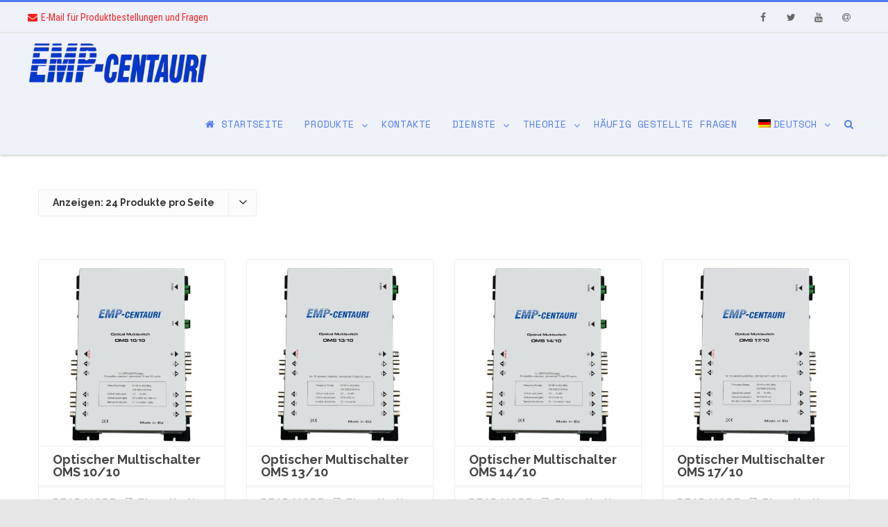

--- FILE ---
content_type: text/html; charset=UTF-8
request_url: https://emp-centauri.cz/de/produkt-kategorie/gemeinsame-verdrahtung-fur-daten-und-fernsehen/optische-verteilung/optische-multischalter/?product_order=default
body_size: 17602
content:

<!DOCTYPE html>
<html dir="ltr" lang="de-DE" prefix="og: https://ogp.me/ns#">
<head>

	<meta charset="UTF-8" />
	<meta name="viewport" content="width=device-width" />
	
	<link rel="profile" href="http://gmpg.org/xfn/11" />
	<link rel="pingback" href="https://emp-centauri.cz/xmlrpc.php" />
	
	<title>Optische multischalter | EMP-Centauri</title>
<link rel="alternate" hreflang="en" href="https://emp-centauri.cz/product-category/common-wiring-for-data-and-television/optical-distribution/optical-multiswitches/" />
<link rel="alternate" hreflang="cs" href="https://emp-centauri.cz/cs/kategorie-produktu/spolecne-rozvody-pro-data-a-televizi/opticke-rozvody/opticke-multiprepinace/" />
<link rel="alternate" hreflang="de" href="https://emp-centauri.cz/de/produkt-kategorie/gemeinsame-verdrahtung-fur-daten-und-fernsehen/optische-verteilung/optische-multischalter/" />
<link rel="alternate" hreflang="x-default" href="https://emp-centauri.cz/product-category/common-wiring-for-data-and-television/optical-distribution/optical-multiswitches/" />

		<!-- All in One SEO Pro 4.5.5 - aioseo.com -->
		<meta name="robots" content="max-image-preview:large" />
		<link rel="canonical" href="https://emp-centauri.cz/de/produkt-kategorie/gemeinsame-verdrahtung-fur-daten-und-fernsehen/optische-verteilung/optische-multischalter/" />
		<meta name="generator" content="All in One SEO Pro (AIOSEO) 4.5.5" />
		<meta property="og:locale" content="de_DE" />
		<meta property="og:site_name" content="EMP-Centauri" />
		<meta property="og:type" content="article" />
		<meta property="og:title" content="Optische multischalter | EMP-Centauri" />
		<meta property="og:url" content="https://emp-centauri.cz/de/produkt-kategorie/gemeinsame-verdrahtung-fur-daten-und-fernsehen/optische-verteilung/optische-multischalter/" />
		<meta property="article:publisher" content="https://www.facebook.com/EMPCentauri" />
		<meta name="twitter:card" content="summary_large_image" />
		<meta name="twitter:site" content="@Empcentauri" />
		<meta name="twitter:title" content="Optische multischalter | EMP-Centauri" />
		<script type="application/ld+json" class="aioseo-schema">
			{"@context":"https:\/\/schema.org","@graph":[{"@type":"BreadcrumbList","@id":"https:\/\/emp-centauri.cz\/de\/produkt-kategorie\/gemeinsame-verdrahtung-fur-daten-und-fernsehen\/optische-verteilung\/optische-multischalter\/#breadcrumblist","itemListElement":[{"@type":"ListItem","@id":"https:\/\/emp-centauri.cz\/de\/#listItem","position":1,"name":"Zu Hause","item":"https:\/\/emp-centauri.cz\/de\/","nextItem":"https:\/\/emp-centauri.cz\/de\/produkt-kategorie\/gemeinsame-verdrahtung-fur-daten-und-fernsehen\/#listItem"},{"@type":"ListItem","@id":"https:\/\/emp-centauri.cz\/de\/produkt-kategorie\/gemeinsame-verdrahtung-fur-daten-und-fernsehen\/#listItem","position":2,"name":"Gemeinsame Verdrahtung f\u00fcr Daten und Fernsehen","item":"https:\/\/emp-centauri.cz\/de\/produkt-kategorie\/gemeinsame-verdrahtung-fur-daten-und-fernsehen\/","nextItem":"https:\/\/emp-centauri.cz\/de\/produkt-kategorie\/gemeinsame-verdrahtung-fur-daten-und-fernsehen\/optische-verteilung\/#listItem","previousItem":"https:\/\/emp-centauri.cz\/de\/#listItem"},{"@type":"ListItem","@id":"https:\/\/emp-centauri.cz\/de\/produkt-kategorie\/gemeinsame-verdrahtung-fur-daten-und-fernsehen\/optische-verteilung\/#listItem","position":3,"name":"Optische verteilung","item":"https:\/\/emp-centauri.cz\/de\/produkt-kategorie\/gemeinsame-verdrahtung-fur-daten-und-fernsehen\/optische-verteilung\/","nextItem":"https:\/\/emp-centauri.cz\/de\/produkt-kategorie\/gemeinsame-verdrahtung-fur-daten-und-fernsehen\/optische-verteilung\/optische-multischalter\/#listItem","previousItem":"https:\/\/emp-centauri.cz\/de\/produkt-kategorie\/gemeinsame-verdrahtung-fur-daten-und-fernsehen\/#listItem"},{"@type":"ListItem","@id":"https:\/\/emp-centauri.cz\/de\/produkt-kategorie\/gemeinsame-verdrahtung-fur-daten-und-fernsehen\/optische-verteilung\/optische-multischalter\/#listItem","position":4,"name":"Optische multischalter","previousItem":"https:\/\/emp-centauri.cz\/de\/produkt-kategorie\/gemeinsame-verdrahtung-fur-daten-und-fernsehen\/optische-verteilung\/#listItem"}]},{"@type":"CollectionPage","@id":"https:\/\/emp-centauri.cz\/de\/produkt-kategorie\/gemeinsame-verdrahtung-fur-daten-und-fernsehen\/optische-verteilung\/optische-multischalter\/#collectionpage","url":"https:\/\/emp-centauri.cz\/de\/produkt-kategorie\/gemeinsame-verdrahtung-fur-daten-und-fernsehen\/optische-verteilung\/optische-multischalter\/","name":"Optische multischalter | EMP-Centauri","inLanguage":"de-DE","isPartOf":{"@id":"https:\/\/emp-centauri.cz\/de\/#website"},"breadcrumb":{"@id":"https:\/\/emp-centauri.cz\/de\/produkt-kategorie\/gemeinsame-verdrahtung-fur-daten-und-fernsehen\/optische-verteilung\/optische-multischalter\/#breadcrumblist"}},{"@type":"Organization","@id":"https:\/\/emp-centauri.cz\/de\/#organization","name":"EMP-Centauri","url":"https:\/\/emp-centauri.cz\/de\/","logo":{"@type":"ImageObject","url":"https:\/\/emp-centauri.cz\/wp-content\/uploads\/2021\/03\/logo-min.png","@id":"https:\/\/emp-centauri.cz\/de\/produkt-kategorie\/gemeinsame-verdrahtung-fur-daten-und-fernsehen\/optische-verteilung\/optische-multischalter\/#organizationLogo","width":350,"height":90},"image":{"@id":"https:\/\/emp-centauri.cz\/de\/#organizationLogo"},"sameAs":["https:\/\/www.facebook.com\/EMPCentauri","https:\/\/twitter.com\/Empcentauri","https:\/\/www.youtube.com\/watch?v=C3UNRweJPKw","https:\/\/cs.wikipedia.org\/wiki\/EMP-Centauri"],"contactPoint":{"@type":"ContactPoint","telephone":"+420376323813","contactType":"Sales"}},{"@type":"WebSite","@id":"https:\/\/emp-centauri.cz\/de\/#website","url":"https:\/\/emp-centauri.cz\/de\/","name":"EMP-Centauri","inLanguage":"de-DE","publisher":{"@id":"https:\/\/emp-centauri.cz\/de\/#organization"}}]}
		</script>
		<!-- All in One SEO Pro -->

<link rel='dns-prefetch' href='//www.googletagmanager.com' />
<link href='https://fonts.gstatic.com' crossorigin rel='preconnect' />
<link rel="alternate" type="application/rss+xml" title="EMP-Centauri &raquo; Feed" href="https://emp-centauri.cz/de/feed/" />
<link rel="alternate" type="application/rss+xml" title="EMP-Centauri &raquo; Kommentar-Feed" href="https://emp-centauri.cz/de/comments/feed/" />
<link rel="alternate" type="application/rss+xml" title="EMP-Centauri &raquo; Optische multischalter Category Feed" href="https://emp-centauri.cz/de/produkt-kategorie/gemeinsame-verdrahtung-fur-daten-und-fernsehen/optische-verteilung/optische-multischalter/feed/" />
<style id='wp-img-auto-sizes-contain-inline-css' type='text/css'>
img:is([sizes=auto i],[sizes^="auto," i]){contain-intrinsic-size:3000px 1500px}
/*# sourceURL=wp-img-auto-sizes-contain-inline-css */
</style>
<style id='classic-theme-styles-inline-css' type='text/css'>
/*! This file is auto-generated */
.wp-block-button__link{color:#fff;background-color:#32373c;border-radius:9999px;box-shadow:none;text-decoration:none;padding:calc(.667em + 2px) calc(1.333em + 2px);font-size:1.125em}.wp-block-file__button{background:#32373c;color:#fff;text-decoration:none}
/*# sourceURL=/wp-includes/css/classic-themes.min.css */
</style>
<style id='woocommerce-inline-inline-css' type='text/css'>
.woocommerce form .form-row .required { visibility: visible; }
/*# sourceURL=woocommerce-inline-inline-css */
</style>
<link rel='stylesheet' id='wpo_min-header-0-css' href='https://emp-centauri.cz/wp-content/cache/wpo-minify/1768500243/assets/wpo-minify-header-0867650d.min.css' type='text/css' media='all' />
<script type="text/javascript" src="https://emp-centauri.cz/wp-includes/js/jquery/jquery.min.js" id="jquery-core-js"></script>
<script type="text/javascript" src="https://emp-centauri.cz/wp-includes/js/jquery/jquery-migrate.min.js" id="jquery-migrate-js"></script>
<script type="text/javascript" id="layerslider-greensock-js-extra">
/* <![CDATA[ */
var LS_Meta = {"v":"6.9.2"};
//# sourceURL=layerslider-greensock-js-extra
/* ]]> */
</script>
<script type="text/javascript" src="https://emp-centauri.cz/wp-content/plugins/LayerSlider/static/layerslider/js/greensock.js" id="layerslider-greensock-js"></script>
<script type="text/javascript" src="https://emp-centauri.cz/wp-content/cache/wpo-minify/1768500243/assets/wpo-minify-header-jquerylayerslider1687877333.min.js" id="wpo_min-header-3-js"></script>
<script type="text/javascript" src="https://emp-centauri.cz/wp-content/cache/wpo-minify/1768500243/assets/wpo-minify-header-layerslider-transitions1687877333.min.js" id="wpo_min-header-4-js"></script>
<script type="text/javascript" src="https://emp-centauri.cz/wp-content/plugins/revslider/public/assets/js/rbtools.min.js" id="tp-tools-js"></script>
<script type="text/javascript" src="https://emp-centauri.cz/wp-content/plugins/revslider/public/assets/js/rs6.min.js" id="revmin-js"></script>
<script type="text/javascript" id="wpo_min-header-9-js-extra">
/* <![CDATA[ */
var wc_add_to_cart_params = {"ajax_url":"/wp-admin/admin-ajax.php","wc_ajax_url":"/de/?wc-ajax=%%endpoint%%","i18n_view_cart":"View cart","cart_url":"https://emp-centauri.cz/de/","is_cart":"","cart_redirect_after_add":"no"};
//# sourceURL=wpo_min-header-9-js-extra
/* ]]> */
</script>
<script type="text/javascript" src="https://emp-centauri.cz/wp-content/cache/wpo-minify/1768500243/assets/wpo-minify-header-wc-add-to-cartvc_woocommerce-add-to-cart-js1687877335.min.js" id="wpo_min-header-9-js"></script>
<script type="text/javascript" src="https://emp-centauri.cz/wp-content/cache/wpo-minify/1768500243/assets/wpo-minify-header-jqueryvision-shortcodes1687877337.min.js" id="wpo_min-header-10-js"></script>
<script type="text/javascript" id="wpo_min-header-11-js-extra">
/* <![CDATA[ */
var plugin = {"slider":"","header_image_particles":"1","slider_particles":"1"};
//# sourceURL=wpo_min-header-11-js-extra
/* ]]> */
</script>
<script type="text/javascript" src="https://emp-centauri.cz/wp-content/cache/wpo-minify/1768500243/assets/wpo-minify-header-agama-particles-plugins1687877344.min.js" id="wpo_min-header-11-js"></script>
<script type="text/javascript" src="https://emp-centauri.cz/wp-content/cache/wpo-minify/1768500243/assets/wpo-minify-header-agama-plugins1687877344.min.js" id="wpo_min-header-12-js"></script>
<script type="text/javascript" src="https://emp-centauri.cz/wp-content/themes/agama-pro/assets/js/woocommerce.min.js" id="agama-pro-woocommerce-js"></script>

<!-- Google Tag (gtac.js) durch Site-Kit hinzugefügt -->
<!-- Von Site Kit hinzugefügtes Google-Analytics-Snippet -->
<script type="text/javascript" src="https://www.googletagmanager.com/gtag/js?id=G-ZTLN1ZBFLW" id="google_gtagjs-js" async></script>
<script type="text/javascript" id="google_gtagjs-js-after">
/* <![CDATA[ */
window.dataLayer = window.dataLayer || [];function gtag(){dataLayer.push(arguments);}
gtag("set","linker",{"domains":["emp-centauri.cz"]});
gtag("js", new Date());
gtag("set", "developer_id.dZTNiMT", true);
gtag("config", "G-ZTLN1ZBFLW");
//# sourceURL=google_gtagjs-js-after
/* ]]> */
</script>
<meta name="generator" content="Powered by LayerSlider 6.9.2 - Multi-Purpose, Responsive, Parallax, Mobile-Friendly Slider Plugin for WordPress." />
<!-- LayerSlider updates and docs at: https://layerslider.kreaturamedia.com -->
<link rel="https://api.w.org/" href="https://emp-centauri.cz/de/wp-json/" /><link rel="alternate" title="JSON" type="application/json" href="https://emp-centauri.cz/de/wp-json/wp/v2/product_cat/296" /><link rel="EditURI" type="application/rsd+xml" title="RSD" href="https://emp-centauri.cz/xmlrpc.php?rsd" />
<meta name="generator" content="WordPress 6.9" />
<meta name="generator" content="WooCommerce 5.7.1" />
<meta name="generator" content="WPML ver:4.6.3 stt:9,1,3;" />
<meta name="generator" content="Site Kit by Google 1.170.0" /><style id="agama-front-page-boxes-css" type="text/css">#frontpage-boxes div[class^="fbox"], #frontpage-boxes div[class*="fbox"] { text-align: center; }.fbox-1 a.button {margin-top: 15px;}.fbox-2 a.button {margin-top: 15px;}.fbox-3 a.button {margin-top: 15px;}.fbox-4 a.button {margin-top: 15px;}</style><!--[if lt IE 9]><script src="https://emp-centauri.cz/wp-content/themes/agama-pro/assets/js/html5.js"></script><![endif]--><style type="text/css" id="agama-customize-css">#main-wrapper { max-width: 100%; }.site-header .sticky-header .sticky-header-inner, .vision-row, .footer-sub-wrapper {max-width: 1200px;}#page-title .container {width: 1200px;}.comment-content .comment-author cite {background-color:#517bef;border: 1px solid #517bef;}blockquote {border-left: 3px solid #517bef;}.vision_tabs #tabs li.active a {border-top: 3px solid #517bef;}.vision-main-menu-cart .cart_count:before,#agama_wc_cart .cart_count:before {border-color: transparent #517bef transparent;}</style>	<noscript><style>.woocommerce-product-gallery{ opacity: 1 !important; }</style></noscript>
	<meta name="generator" content="Powered by WPBakery Page Builder - drag and drop page builder for WordPress."/>
<meta name="generator" content="Powered by Slider Revolution 6.2.23 - responsive, Mobile-Friendly Slider Plugin for WordPress with comfortable drag and drop interface." />
<link rel="icon" href="https://emp-centauri.cz/wp-content/uploads/2021/03/cropped-mini-logo-min-32x32.png" sizes="32x32" />
<link rel="icon" href="https://emp-centauri.cz/wp-content/uploads/2021/03/cropped-mini-logo-min-192x192.png" sizes="192x192" />
<link rel="apple-touch-icon" href="https://emp-centauri.cz/wp-content/uploads/2021/03/cropped-mini-logo-min-180x180.png" />
<meta name="msapplication-TileImage" content="https://emp-centauri.cz/wp-content/uploads/2021/03/cropped-mini-logo-min-270x270.png" />
<script type="text/javascript">function setREVStartSize(e){
			//window.requestAnimationFrame(function() {				 
				window.RSIW = window.RSIW===undefined ? window.innerWidth : window.RSIW;	
				window.RSIH = window.RSIH===undefined ? window.innerHeight : window.RSIH;	
				try {								
					var pw = document.getElementById(e.c).parentNode.offsetWidth,
						newh;
					pw = pw===0 || isNaN(pw) ? window.RSIW : pw;
					e.tabw = e.tabw===undefined ? 0 : parseInt(e.tabw);
					e.thumbw = e.thumbw===undefined ? 0 : parseInt(e.thumbw);
					e.tabh = e.tabh===undefined ? 0 : parseInt(e.tabh);
					e.thumbh = e.thumbh===undefined ? 0 : parseInt(e.thumbh);
					e.tabhide = e.tabhide===undefined ? 0 : parseInt(e.tabhide);
					e.thumbhide = e.thumbhide===undefined ? 0 : parseInt(e.thumbhide);
					e.mh = e.mh===undefined || e.mh=="" || e.mh==="auto" ? 0 : parseInt(e.mh,0);		
					if(e.layout==="fullscreen" || e.l==="fullscreen") 						
						newh = Math.max(e.mh,window.RSIH);					
					else{					
						e.gw = Array.isArray(e.gw) ? e.gw : [e.gw];
						for (var i in e.rl) if (e.gw[i]===undefined || e.gw[i]===0) e.gw[i] = e.gw[i-1];					
						e.gh = e.el===undefined || e.el==="" || (Array.isArray(e.el) && e.el.length==0)? e.gh : e.el;
						e.gh = Array.isArray(e.gh) ? e.gh : [e.gh];
						for (var i in e.rl) if (e.gh[i]===undefined || e.gh[i]===0) e.gh[i] = e.gh[i-1];
											
						var nl = new Array(e.rl.length),
							ix = 0,						
							sl;					
						e.tabw = e.tabhide>=pw ? 0 : e.tabw;
						e.thumbw = e.thumbhide>=pw ? 0 : e.thumbw;
						e.tabh = e.tabhide>=pw ? 0 : e.tabh;
						e.thumbh = e.thumbhide>=pw ? 0 : e.thumbh;					
						for (var i in e.rl) nl[i] = e.rl[i]<window.RSIW ? 0 : e.rl[i];
						sl = nl[0];									
						for (var i in nl) if (sl>nl[i] && nl[i]>0) { sl = nl[i]; ix=i;}															
						var m = pw>(e.gw[ix]+e.tabw+e.thumbw) ? 1 : (pw-(e.tabw+e.thumbw)) / (e.gw[ix]);					
						newh =  (e.gh[ix] * m) + (e.tabh + e.thumbh);
					}				
					if(window.rs_init_css===undefined) window.rs_init_css = document.head.appendChild(document.createElement("style"));					
					document.getElementById(e.c).height = newh+"px";
					window.rs_init_css.innerHTML += "#"+e.c+"_wrapper { height: "+newh+"px }";				
				} catch(e){
					console.log("Failure at Presize of Slider:" + e)
				}					   
			//});
		  };</script>
		<style type="text/css" id="wp-custom-css">
			/* Custom Button For Products */ .btnn:hover{color:#fff;background:#004cbf}.btnn{padding:10px;margin-top:25px;margin-bottom:25px;display:block;background:#06f;color:#fff;width:150px;text-align:center;border-radius:7px;font-weight:600}

.g-recaptcha,
.vision-contact-fax
{
display: none !important;
}

.vision-row.clearfix
{
padding:50px 0 0 0!important
}


.woocommerce-pagination ul.page-numbers li a, .woocommerce-pagination ul.page-numbers li span {
background: #0072ff!important; /* Button background color */
font-size: 15px!important; /* Button font size */
color: #fff!important; /* Button font color */
margin-bottom: 30px!important; /* Button bottom margin */
padding: 10px 13px!important; /* Button paddings inside */
border-radius: 9px; /* Button border-radius */
}
.woocommerce #content nav.woocommerce-pagination ul li a:focus, .woocommerce #content nav.woocommerce-pagination ul li a:hover, .woocommerce #content nav.woocommerce-pagination ul li span.current, .woocommerce nav.woocommerce-pagination ul li a:focus, .woocommerce nav.woocommerce-pagination ul li a:hover, .woocommerce nav.woocommerce-pagination ul li span.current, .woocommerce-page #content nav.woocommerce-pagination ul li a:focus, .woocommerce-page #content nav.woocommerce-pagination ul li a:hover, .woocommerce-page #content nav.woocommerce-pagination ul li span.current, .woocommerce-page nav.woocommerce-pagination ul li a:focus, .woocommerce-page nav.woocommerce-pagination ul li a:hover, .woocommerce-page nav.woocommerce-pagination ul li span.current {
color: #fff!important; /* On mouse hover button font color */
background: #164f95!important; /* On mouse hover button background color */
}


ul.filter_param.filter_param_order, ul.filter_param.filter_param_sort {display: none !important;}

.search-no-results .vision-row {padding: 70px 0 247px 0!important;}

aside#text-8.widget.widget_text 
{
  margin-top: 64px; 
}

aside#text-10.widget.widget_text 
{
  margin-top: 64px; 
}

aside#text-12.widget.widget_text 
{
  margin-top: 64px; 
}

@font-face {
  font-display: swap;
}

@media only screen and (max-width: 768px) { 
	.agama-top-nav a {
		font-size: 13px !important;
	}
	.button.show_details_button {
		display: none !important;
	}
	.woocommerce-page ul.products li.product:nth-child(n) {
        margin: 0 0 11.5%!important;
        width: 100%!important;
    }
	.vision-breadcrumbs{
		display: none;
	}	
}

@media only screen and (max-width: 1440px) {
	.sus-amogus {
		display: none !important;
	}
}

@media only screen and (min-width: 1441px) {
	.amogos {
		display: none !important;
	}
}
		</style>
		<style id="kirki-inline-styles">#masthead .site-title a{color:#515151;font-family:Crete Round;font-size:35px;}#masthead .site-title a:hover{color:#333;}#masthead .sticky-header-shrink .site-title a{font-family:Crete Round;font-size:28px;}body{font-family:Raleway;font-size:14px;text-transform:none;color:#333;}li.vision-main-menu-cart .agama-cart-content, .footer-widgets,.woocommerce-checkout .shop_table.woocommerce-checkout-review-order-table tfoot{border-top-color:#517bef;}.top-navigation li ul li a:hover, .top-navigation li ul li a:focus, .main-navigation li ul li a:hover, .sticky-nav > li > ul.sub-menu > li:hover, #masthead .cart-notification{border-left-color:#517bef;}#wp-calendar td#today, .sale-flash, .vision-main-menu-cart .cart_count, #agama_wc_cart .cart_count, .woocommerce span.onsale, .woocommerce-page span.onsale, .ui-slider-handle.ui-state-default.ui-corner-all, .woocommerce #respond input#submit{background:#517bef;}.top-search-trigger.active{color:#517bef!important;}.vision-search-form .vision-search-submit:hover, .vision-search-box i.fa-search, .thx_msg, #vision-pagination span, .entry-date .entry-date .format-box i, .entry-content .more-link, .format-box i, #comments .comments-title span, #respond .comment-reply-title span, .portfolio-overlay a:hover, .agama-cart-action span.agama-checkout-price,.custom_cart_button .add_to_cart_button.added, .cart_totals table tr:last-child span.amount, .product-title h3 a:hover, .single-product .product-title h2 a:hover, .product-price ins, .icon_status_inner, .product_title .price ins, span.item-name:before, .single-product p.price, .woocommerce-variation-price .price, p.woocommerce-thankyou-order-received, .woocommerce ul.product_list_widget li ins, .woocommerce ul.cart_list li ins, .woocommerce-page ul.product_list_widget li ins, .woocommerce-page ul.cart_list li ins, .widget.woocommerce.widget_product_tag_cloud .tagcloud a:hover, body:not(.woocommerce) div.woocommerce ul.products li h3 mark, .woocommerce ul.products > li.product-category h3 mark, .woocommerce-checkout-review-order-table tr.order-total span.amount, div.wpb_wrapper .woocommerce ul.products li.product-category h2 mark{color:#517bef;}.fancy-title.title-bottom-border h1, .fancy-title.title-bottom-border h2, .fancy-title.title-bottom-border h3, .fancy-title.title-bottom-border h4, .fancy-title.title-bottom-border h5, .fancy-title.title-bottom-border h6, .search__input, .sm-form-control:focus, .cart-product-thumbnail img:hover, #vision-pagination span.current, .agama-cart-item-image:hover{border-color:#517bef;}input[type="submit"], .button, .button-3d:hover, .tagcloud a:hover, .entry-date .date-box, #respond #submit, .owl-theme .owl-controls .owl-nav [class*=owl-]:hover, .owl-theme .owl-dots .owl-dot span, .testimonial .flex-control-nav li a, #portfolio-filter li.activeFilter a, .portfolio-shuffle:hover, .feature-box .fbox-icon i, .feature-box .fbox-icon img, #vision-pagination span.current, #toTop:hover{background-color:#517bef;}.loader-ellips__dot, .footer-widgets .widget-title:after{background:#517bef;}.sticky-nav > ul > li > ul > li > ul > li:hover, .sticky-nav > li > ul > li > ul > li:hover, .vision-main-menu-cart .cart_count:before, #agama_wc_cart .cart_count:before{border-right-color:#517bef;}.top-navigation li ul, .main-navigation li ul, .main-navigation .current-menu-item > a, .main-navigation .current-menu-ancestor > a:not(.sub-menu-link), .main-navigation .current_page_item > a:not(.sub-menu-link), .main-navigation .current_page_ancestor > a:not(.sub-menu-link), .sticky-nav > li.current_page_item a:not(.sub-menu-link), .sticky-nav > li.current-menu-item a:not(.sub-menu-link), .sticky-nav > li > ul, .sticky-nav > ul > li > ul > li > ul, .sticky-nav > li > ul > li > ul, .entry-content .more-link{border-bottom-color:#517bef;}footer#colophon .site-info a:hover{color:#517bef;}a, #vision-pagination a{color:#517bef;}a:hover, h1 a:hover, h2 a:hover, h3 a:hover, h4 a:hover, h5 a:hover, h6 a:hover, .entry-title a:hover, .single-line-meta a:hover, .widget-area .widget a:hover, footer[role="contentinfo"] a:hover, .product_title h3:hover, #portfolio-filter li a:hover, .portfolio-desc h3 a:hover, nav[role="navigation"]:hover, nav[role="navigation"] .nav-next a:hover, nav[role="navigation"] .nav-previous a:hover, a[rel="next"]:hover, a[rel="prev"]:hover, #secondary .cat-item a:hover, .agama-cart-item-desc a:hover{color:#333;}h1, h1 a{font-family:Raleway;font-size:20px;font-weight:600;text-transform:none;color:#444;}h2, h2 a{font-family:Raleway;font-size:18px;font-weight:600;text-transform:none;color:#444;}h3, h3 a{font-family:Raleway;font-size:16px;font-weight:600;text-transform:none;color:#444;}h4, h4 a{font-family:Raleway;font-size:14px;font-weight:600;text-transform:none;color:#444;}h5, h5 a{font-family:Raleway;font-size:13px;font-weight:600;text-transform:none;color:#444;}h6, h6 a{font-family:Raleway;font-size:12px;font-weight:600;text-transform:none;color:#444;}body.page h1.entry-title{font-family:Raleway;font-size:22px;font-weight:normal;line-height:1.2;text-transform:none;color:#444;}body:not(.top-bar-out) #top-bar, .top-bar-out .sticky-header, body.header_v2:not(.header_transparent) .sticky-header, .top-nav-wrapper{border-top-width:3px;}body:not(.top-bar-out) #top-bar, .top-bar-out .sticky-header, .header_v2 .sticky-header, .top-nav-wrapper{border-top-style:solid;}body:not(.top-bar-out) #top-bar, .header_v2 .sticky-header, .top-nav-wrapper, .top-bar-out .sticky-header{border-top-color:#517bef;}{:mobile;}#agama-logo .logo-desktop{max-height:87px;}.sticky-header-shrink #agama-logo .logo-desktop{max-height:62px;}#agama-logo .logo-mobile{max-height:65px;}#masthead, .sticky-header-shrink, #masthead nav:not(.mobile-menu) ul.sub-menu, li.vision-main-menu-cart .agama-cart-content, .vision-search-box{background-color:#f0f2f9;}header.header_v2 .sticky-header-shrink{background-color:#f0f2f9;}header.header_v3 .sticky-header-shrink{background-color:#f0f2f9;}.sticky-header-shrink .vision-search-box, .sticky-header-shrink li.vision-main-menu-cart .agama-cart-content{background-color:#f0f2f9;}#masthead .agama-top-nav a{font-family:Roboto Condensed;font-size:14px;font-weight:400;text-transform:none;color:#fa1e1e;}#masthead .agama-top-nav a:hover{color:#333;}#masthead .agama-primary-nav a{font-family:Space Mono;font-size:14px;font-weight:400;text-transform:uppercase;color:#517bef;}#masthead .agama-primary-nav a:hover{color:#333;}.mobile-menu-toggle-inner, .mobile-menu-toggle-inner::before, .mobile-menu-toggle-inner::after{background-color:#517bef;}.mobile-menu-toggle-label{color:#517bef;}nav.mobile-menu ul li a{font-family:Raleway;font-size:13px;font-weight:700;text-transform:uppercase;}nav.mobile-menu{background:#FFFFFF;}.mobile-menu-icons a, nav.mobile-menu ul li a{color:#757575;}.mobile-menu-icons a:hover, nav.mobile-menu ul li a:hover{color:#333;}#secondary .widget .widget-title{font-family:Raleway;font-size:11px;font-weight:700;line-height:2.181818182;color:#636363;}#secondary .widget, #secondary .widget a, #secondary .widget li, #secondary .widget p{font-family:inherit;font-size:13px;line-height:1.846153846;color:#9f9f9f;}#secondary .widget a{color:#9f9f9f;}#secondary .widget a:hover{color:#444;}.camera_overlayer{background:rgba(11, 57, 84, .5);}#agama_slider .slide-1 h2.slide-title{font-family:Crete Round;font-size:46px;color:#fff;}#agama_slider .slide-1 .button-border{border-color:#A2C605;color:#A2C605;}#agama_slider .slide-1 .button-border:hover{border-color:#A2C605;background-color:#A2C605;}#agama_slider .slide-1 .button-3d{background-color:#A2C605;}#agama_slider .slide-2 h2.slide-title{font-family:Crete Round;font-size:46px;color:#fff;}#agama_slider .slide-2 .button-border{border-color:#A2C605;color:#A2C605;}#agama_slider .slide-2 .button-border:hover{border-color:#A2C605;background-color:#A2C605;}#agama_slider .slide-2 .button-3d{background-color:#A2C605;}#agama_slider .slide-3 h2.slide-title{font-family:Crete Round;font-size:46px;color:#fff;}#agama_slider .slide-3 .button-border{border-color:#A2C605;color:#A2C605;}#agama_slider .slide-3 .button-border:hover{border-color:#A2C605;background-color:#A2C605;}#agama_slider .slide-3 .button-3d{background-color:#A2C605;}#agama_slider .slide-4 h2.slide-title{font-family:Crete Round;font-size:46px;color:#fff;}#agama_slider .slide-4 .button-border{border-color:#A2C605;color:#A2C605;}#agama_slider .slide-4 .button-border:hover{border-color:#A2C605;background-color:#A2C605;}#agama_slider .slide-4 .button-3d{background-color:#A2C605;}#agama_slider .slide-5 h2.slide-title{font-family:Crete Round;font-size:46px;color:#fff;}#agama_slider .slide-5 .button-border{border-color:#A2C605;color:#A2C605;}#agama_slider .slide-5 .button-border:hover{border-color:#A2C605;background-color:#A2C605;}#agama_slider .slide-5 .button-3d{background-color:#A2C605;}#agama_slider .slide-6 h2.slide-title{font-family:Crete Round;font-size:46px;color:#fff;}#agama_slider .slide-6 .button-border{border-color:#A2C605;color:#A2C605;}#agama_slider .slide-6 .button-border:hover{border-color:#A2C605;background-color:#A2C605;}#agama_slider .slide-6 .button-3d{background-color:#A2C605;}#agama_slider .slide-7 h2.slide-title{font-family:Crete Round;font-size:46px;color:#fff;}#agama_slider .slide-7 .button-border{border-color:#A2C605;color:#A2C605;}#agama_slider .slide-7 .button-border:hover{border-color:#A2C605;background-color:#A2C605;}#agama_slider .slide-7 .button-3d{background-color:#A2C605;}#agama_slider .slide-8 h2.slide-title{font-family:Crete Round;font-size:46px;color:#fff;}#agama_slider .slide-8 .button-border{border-color:#A2C605;color:#A2C605;}#agama_slider .slide-8 .button-border:hover{border-color:#A2C605;background-color:#A2C605;}#agama_slider .slide-8 .button-3d{background-color:#A2C605;}#agama_slider .slide-9 h2.slide-title{font-family:Crete Round;font-size:46px;color:#fff;}#agama_slider .slide-9 .button-border{border-color:#A2C605;color:#A2C605;}#agama_slider .slide-9 .button-border:hover{border-color:#A2C605;background-color:#A2C605;}#agama_slider .slide-9 .button-3d{background-color:#A2C605;}#agama_slider .slide-10 h2.slide-title{font-family:Crete Round;font-size:46px;color:#fff;}#agama_slider .slide-10 .button-border{border-color:#A2C605;color:#A2C605;}#agama_slider .slide-10 .button-border:hover{border-color:#A2C605;background-color:#A2C605;}#agama_slider .slide-10 .button-3d{background-color:#A2C605;}.vision-page-title-bar{height:87px;background-color:#f5f5f5;border-color:#EEE;background-repeat:no-repeat;background-attachment:inherit;background-position:inherit;-webkit-background-size:inherit;-moz-background-size:inherit;-ms-background-size:inherit;-o-background-size:inherit;background-size:inherit;}.vision-page-title-bar, .vision-page-title-bar h1, .vision-page-title-bar span{color:#444;}.vision-page-title-bar a span{color:#444;}.vision-page-title-bar a:hover span{color:#A2C605;}.vision-page-title-bar, .vision-page-title-bar h1{font-family:Raleway;}.vision-page-title-bar h1{font-family:inherit;font-size:18px;}.vision-page-title-bar span, .vision-page-title-bar span a{font-family:inherit;font-size:12px;}#frontpage-boxes > .fbox-1 h2{font-family:Raleway;font-size:16px;font-weight:700;letter-spacing:1px;text-align:center;text-transform:uppercase;color:#333;}.fbox-1 i.fa:not(.fa-link){color:#A2C605;}#frontpage-boxes > .fbox-1 p{font-family:Raleway;font-size:15px;font-weight:500;line-height:1.8;text-align:center;text-transform:capitalize;color:#333;}#frontpage-boxes > .fbox-2 h2{font-family:Raleway;font-size:16px;font-weight:700;letter-spacing:1px;text-align:center;text-transform:uppercase;color:#333;}.fbox-2 i.fa:not(.fa-link){color:#A2C605;}#frontpage-boxes > .fbox-2 p{font-family:Raleway;font-size:15px;font-weight:500;line-height:1.8;text-align:center;text-transform:capitalize;color:#333;}#frontpage-boxes > .fbox-3 h2{font-family:Raleway;font-size:16px;font-weight:700;letter-spacing:1px;text-align:center;text-transform:uppercase;color:#333;}.fbox-3 i.fa:not(.fa-link){color:#A2C605;}#frontpage-boxes > .fbox-3 p{font-family:Raleway;font-size:15px;font-weight:500;line-height:1.8;text-align:center;text-transform:capitalize;color:#333;}#frontpage-boxes > .fbox-4 h2{font-family:Raleway;font-size:16px;font-weight:700;letter-spacing:1px;text-align:center;text-transform:uppercase;color:#333;}.fbox-4 i.fa:not(.fa-link){color:#A2C605;}#frontpage-boxes > .fbox-4 p{font-family:Raleway;font-size:15px;font-weight:500;line-height:1.8;text-align:center;text-transform:capitalize;color:#333;}#frontpage-boxes > .fbox-5 h2{font-family:Raleway;font-size:16px;font-weight:700;letter-spacing:1px;text-align:center;text-transform:uppercase;color:#333;}.fbox-5 i.fa:not(.fa-link){color:#A2C605;}#frontpage-boxes > .fbox-5 p{font-family:Raleway;font-size:15px;font-weight:500;line-height:1.8;text-align:center;text-transform:capitalize;color:#333;}#frontpage-boxes > .fbox-6 h2{font-family:Raleway;font-size:16px;font-weight:700;letter-spacing:1px;text-align:center;text-transform:uppercase;color:#333;}.fbox-6 i.fa:not(.fa-link){color:#A2C605;}#frontpage-boxes > .fbox-6 p{font-family:Raleway;font-size:15px;font-weight:500;line-height:1.8;text-align:center;text-transform:capitalize;color:#333;}#frontpage-boxes > .fbox-7 h2{font-family:Raleway;font-size:16px;font-weight:700;letter-spacing:1px;text-align:center;text-transform:uppercase;color:#333;}.fbox-7 i.fa:not(.fa-link){color:#A2C605;}#frontpage-boxes > .fbox-7 p{font-family:Raleway;font-size:15px;font-weight:500;line-height:1.8;text-align:center;text-transform:capitalize;color:#333;}#frontpage-boxes > .fbox-8 h2{font-family:Raleway;font-size:16px;font-weight:700;letter-spacing:1px;text-align:center;text-transform:uppercase;color:#333;}.fbox-8 i.fa:not(.fa-link){color:#A2C605;}#frontpage-boxes > .fbox-8 p{font-family:Raleway;font-size:15px;font-weight:500;line-height:1.8;text-align:center;text-transform:capitalize;color:#333;}.page-template-contact .vision-contact-email{display:block;}footer[role=contentinfo] a.social-icons{color:#cddeee;}footer[role=contentinfo] a.social-icons:hover{color:#517bef;}#colophon .site-info{font-family:Lato;font-size:12px;font-weight:400;color:#fff;}#colophon .site-info a{font-family:Lato;font-size:12px;font-weight:400;color:#cddeee;}.footer-widgets{background-color:#314150;}footer[role=contentinfo]{background-color:#293744;}.footer-widgets .widget h3{font-family:Raleway;font-size:15px;font-weight:600;color:#fff;}.footer-widgets .widget, .footer-widgets li, .footer-widgets p, .footer-widgets .widget a{font-family:Montserrat;font-size:12px;font-weight:400;color:#cddeee;}.footer-widgets .widget ul li a:hover{font-family:inherit;color:#fff;}/* latin-ext */
@font-face {
  font-family: 'Crete Round';
  font-style: normal;
  font-weight: 400;
  font-display: swap;
  src: url(https://emp-centauri.cz/wp-content/fonts/crete-round/font) format('woff');
  unicode-range: U+0100-02BA, U+02BD-02C5, U+02C7-02CC, U+02CE-02D7, U+02DD-02FF, U+0304, U+0308, U+0329, U+1D00-1DBF, U+1E00-1E9F, U+1EF2-1EFF, U+2020, U+20A0-20AB, U+20AD-20C0, U+2113, U+2C60-2C7F, U+A720-A7FF;
}
/* latin */
@font-face {
  font-family: 'Crete Round';
  font-style: normal;
  font-weight: 400;
  font-display: swap;
  src: url(https://emp-centauri.cz/wp-content/fonts/crete-round/font) format('woff');
  unicode-range: U+0000-00FF, U+0131, U+0152-0153, U+02BB-02BC, U+02C6, U+02DA, U+02DC, U+0304, U+0308, U+0329, U+2000-206F, U+20AC, U+2122, U+2191, U+2193, U+2212, U+2215, U+FEFF, U+FFFD;
}/* cyrillic-ext */
@font-face {
  font-family: 'Raleway';
  font-style: normal;
  font-weight: 400;
  font-display: swap;
  src: url(https://emp-centauri.cz/wp-content/fonts/raleway/font) format('woff');
  unicode-range: U+0460-052F, U+1C80-1C8A, U+20B4, U+2DE0-2DFF, U+A640-A69F, U+FE2E-FE2F;
}
/* cyrillic */
@font-face {
  font-family: 'Raleway';
  font-style: normal;
  font-weight: 400;
  font-display: swap;
  src: url(https://emp-centauri.cz/wp-content/fonts/raleway/font) format('woff');
  unicode-range: U+0301, U+0400-045F, U+0490-0491, U+04B0-04B1, U+2116;
}
/* vietnamese */
@font-face {
  font-family: 'Raleway';
  font-style: normal;
  font-weight: 400;
  font-display: swap;
  src: url(https://emp-centauri.cz/wp-content/fonts/raleway/font) format('woff');
  unicode-range: U+0102-0103, U+0110-0111, U+0128-0129, U+0168-0169, U+01A0-01A1, U+01AF-01B0, U+0300-0301, U+0303-0304, U+0308-0309, U+0323, U+0329, U+1EA0-1EF9, U+20AB;
}
/* latin-ext */
@font-face {
  font-family: 'Raleway';
  font-style: normal;
  font-weight: 400;
  font-display: swap;
  src: url(https://emp-centauri.cz/wp-content/fonts/raleway/font) format('woff');
  unicode-range: U+0100-02BA, U+02BD-02C5, U+02C7-02CC, U+02CE-02D7, U+02DD-02FF, U+0304, U+0308, U+0329, U+1D00-1DBF, U+1E00-1E9F, U+1EF2-1EFF, U+2020, U+20A0-20AB, U+20AD-20C0, U+2113, U+2C60-2C7F, U+A720-A7FF;
}
/* latin */
@font-face {
  font-family: 'Raleway';
  font-style: normal;
  font-weight: 400;
  font-display: swap;
  src: url(https://emp-centauri.cz/wp-content/fonts/raleway/font) format('woff');
  unicode-range: U+0000-00FF, U+0131, U+0152-0153, U+02BB-02BC, U+02C6, U+02DA, U+02DC, U+0304, U+0308, U+0329, U+2000-206F, U+20AC, U+2122, U+2191, U+2193, U+2212, U+2215, U+FEFF, U+FFFD;
}
/* cyrillic-ext */
@font-face {
  font-family: 'Raleway';
  font-style: normal;
  font-weight: 500;
  font-display: swap;
  src: url(https://emp-centauri.cz/wp-content/fonts/raleway/font) format('woff');
  unicode-range: U+0460-052F, U+1C80-1C8A, U+20B4, U+2DE0-2DFF, U+A640-A69F, U+FE2E-FE2F;
}
/* cyrillic */
@font-face {
  font-family: 'Raleway';
  font-style: normal;
  font-weight: 500;
  font-display: swap;
  src: url(https://emp-centauri.cz/wp-content/fonts/raleway/font) format('woff');
  unicode-range: U+0301, U+0400-045F, U+0490-0491, U+04B0-04B1, U+2116;
}
/* vietnamese */
@font-face {
  font-family: 'Raleway';
  font-style: normal;
  font-weight: 500;
  font-display: swap;
  src: url(https://emp-centauri.cz/wp-content/fonts/raleway/font) format('woff');
  unicode-range: U+0102-0103, U+0110-0111, U+0128-0129, U+0168-0169, U+01A0-01A1, U+01AF-01B0, U+0300-0301, U+0303-0304, U+0308-0309, U+0323, U+0329, U+1EA0-1EF9, U+20AB;
}
/* latin-ext */
@font-face {
  font-family: 'Raleway';
  font-style: normal;
  font-weight: 500;
  font-display: swap;
  src: url(https://emp-centauri.cz/wp-content/fonts/raleway/font) format('woff');
  unicode-range: U+0100-02BA, U+02BD-02C5, U+02C7-02CC, U+02CE-02D7, U+02DD-02FF, U+0304, U+0308, U+0329, U+1D00-1DBF, U+1E00-1E9F, U+1EF2-1EFF, U+2020, U+20A0-20AB, U+20AD-20C0, U+2113, U+2C60-2C7F, U+A720-A7FF;
}
/* latin */
@font-face {
  font-family: 'Raleway';
  font-style: normal;
  font-weight: 500;
  font-display: swap;
  src: url(https://emp-centauri.cz/wp-content/fonts/raleway/font) format('woff');
  unicode-range: U+0000-00FF, U+0131, U+0152-0153, U+02BB-02BC, U+02C6, U+02DA, U+02DC, U+0304, U+0308, U+0329, U+2000-206F, U+20AC, U+2122, U+2191, U+2193, U+2212, U+2215, U+FEFF, U+FFFD;
}
/* cyrillic-ext */
@font-face {
  font-family: 'Raleway';
  font-style: normal;
  font-weight: 600;
  font-display: swap;
  src: url(https://emp-centauri.cz/wp-content/fonts/raleway/font) format('woff');
  unicode-range: U+0460-052F, U+1C80-1C8A, U+20B4, U+2DE0-2DFF, U+A640-A69F, U+FE2E-FE2F;
}
/* cyrillic */
@font-face {
  font-family: 'Raleway';
  font-style: normal;
  font-weight: 600;
  font-display: swap;
  src: url(https://emp-centauri.cz/wp-content/fonts/raleway/font) format('woff');
  unicode-range: U+0301, U+0400-045F, U+0490-0491, U+04B0-04B1, U+2116;
}
/* vietnamese */
@font-face {
  font-family: 'Raleway';
  font-style: normal;
  font-weight: 600;
  font-display: swap;
  src: url(https://emp-centauri.cz/wp-content/fonts/raleway/font) format('woff');
  unicode-range: U+0102-0103, U+0110-0111, U+0128-0129, U+0168-0169, U+01A0-01A1, U+01AF-01B0, U+0300-0301, U+0303-0304, U+0308-0309, U+0323, U+0329, U+1EA0-1EF9, U+20AB;
}
/* latin-ext */
@font-face {
  font-family: 'Raleway';
  font-style: normal;
  font-weight: 600;
  font-display: swap;
  src: url(https://emp-centauri.cz/wp-content/fonts/raleway/font) format('woff');
  unicode-range: U+0100-02BA, U+02BD-02C5, U+02C7-02CC, U+02CE-02D7, U+02DD-02FF, U+0304, U+0308, U+0329, U+1D00-1DBF, U+1E00-1E9F, U+1EF2-1EFF, U+2020, U+20A0-20AB, U+20AD-20C0, U+2113, U+2C60-2C7F, U+A720-A7FF;
}
/* latin */
@font-face {
  font-family: 'Raleway';
  font-style: normal;
  font-weight: 600;
  font-display: swap;
  src: url(https://emp-centauri.cz/wp-content/fonts/raleway/font) format('woff');
  unicode-range: U+0000-00FF, U+0131, U+0152-0153, U+02BB-02BC, U+02C6, U+02DA, U+02DC, U+0304, U+0308, U+0329, U+2000-206F, U+20AC, U+2122, U+2191, U+2193, U+2212, U+2215, U+FEFF, U+FFFD;
}
/* cyrillic-ext */
@font-face {
  font-family: 'Raleway';
  font-style: normal;
  font-weight: 700;
  font-display: swap;
  src: url(https://emp-centauri.cz/wp-content/fonts/raleway/font) format('woff');
  unicode-range: U+0460-052F, U+1C80-1C8A, U+20B4, U+2DE0-2DFF, U+A640-A69F, U+FE2E-FE2F;
}
/* cyrillic */
@font-face {
  font-family: 'Raleway';
  font-style: normal;
  font-weight: 700;
  font-display: swap;
  src: url(https://emp-centauri.cz/wp-content/fonts/raleway/font) format('woff');
  unicode-range: U+0301, U+0400-045F, U+0490-0491, U+04B0-04B1, U+2116;
}
/* vietnamese */
@font-face {
  font-family: 'Raleway';
  font-style: normal;
  font-weight: 700;
  font-display: swap;
  src: url(https://emp-centauri.cz/wp-content/fonts/raleway/font) format('woff');
  unicode-range: U+0102-0103, U+0110-0111, U+0128-0129, U+0168-0169, U+01A0-01A1, U+01AF-01B0, U+0300-0301, U+0303-0304, U+0308-0309, U+0323, U+0329, U+1EA0-1EF9, U+20AB;
}
/* latin-ext */
@font-face {
  font-family: 'Raleway';
  font-style: normal;
  font-weight: 700;
  font-display: swap;
  src: url(https://emp-centauri.cz/wp-content/fonts/raleway/font) format('woff');
  unicode-range: U+0100-02BA, U+02BD-02C5, U+02C7-02CC, U+02CE-02D7, U+02DD-02FF, U+0304, U+0308, U+0329, U+1D00-1DBF, U+1E00-1E9F, U+1EF2-1EFF, U+2020, U+20A0-20AB, U+20AD-20C0, U+2113, U+2C60-2C7F, U+A720-A7FF;
}
/* latin */
@font-face {
  font-family: 'Raleway';
  font-style: normal;
  font-weight: 700;
  font-display: swap;
  src: url(https://emp-centauri.cz/wp-content/fonts/raleway/font) format('woff');
  unicode-range: U+0000-00FF, U+0131, U+0152-0153, U+02BB-02BC, U+02C6, U+02DA, U+02DC, U+0304, U+0308, U+0329, U+2000-206F, U+20AC, U+2122, U+2191, U+2193, U+2212, U+2215, U+FEFF, U+FFFD;
}/* cyrillic-ext */
@font-face {
  font-family: 'Roboto Condensed';
  font-style: normal;
  font-weight: 400;
  font-display: swap;
  src: url(https://emp-centauri.cz/wp-content/fonts/roboto-condensed/font) format('woff');
  unicode-range: U+0460-052F, U+1C80-1C8A, U+20B4, U+2DE0-2DFF, U+A640-A69F, U+FE2E-FE2F;
}
/* cyrillic */
@font-face {
  font-family: 'Roboto Condensed';
  font-style: normal;
  font-weight: 400;
  font-display: swap;
  src: url(https://emp-centauri.cz/wp-content/fonts/roboto-condensed/font) format('woff');
  unicode-range: U+0301, U+0400-045F, U+0490-0491, U+04B0-04B1, U+2116;
}
/* greek-ext */
@font-face {
  font-family: 'Roboto Condensed';
  font-style: normal;
  font-weight: 400;
  font-display: swap;
  src: url(https://emp-centauri.cz/wp-content/fonts/roboto-condensed/font) format('woff');
  unicode-range: U+1F00-1FFF;
}
/* greek */
@font-face {
  font-family: 'Roboto Condensed';
  font-style: normal;
  font-weight: 400;
  font-display: swap;
  src: url(https://emp-centauri.cz/wp-content/fonts/roboto-condensed/font) format('woff');
  unicode-range: U+0370-0377, U+037A-037F, U+0384-038A, U+038C, U+038E-03A1, U+03A3-03FF;
}
/* vietnamese */
@font-face {
  font-family: 'Roboto Condensed';
  font-style: normal;
  font-weight: 400;
  font-display: swap;
  src: url(https://emp-centauri.cz/wp-content/fonts/roboto-condensed/font) format('woff');
  unicode-range: U+0102-0103, U+0110-0111, U+0128-0129, U+0168-0169, U+01A0-01A1, U+01AF-01B0, U+0300-0301, U+0303-0304, U+0308-0309, U+0323, U+0329, U+1EA0-1EF9, U+20AB;
}
/* latin-ext */
@font-face {
  font-family: 'Roboto Condensed';
  font-style: normal;
  font-weight: 400;
  font-display: swap;
  src: url(https://emp-centauri.cz/wp-content/fonts/roboto-condensed/font) format('woff');
  unicode-range: U+0100-02BA, U+02BD-02C5, U+02C7-02CC, U+02CE-02D7, U+02DD-02FF, U+0304, U+0308, U+0329, U+1D00-1DBF, U+1E00-1E9F, U+1EF2-1EFF, U+2020, U+20A0-20AB, U+20AD-20C0, U+2113, U+2C60-2C7F, U+A720-A7FF;
}
/* latin */
@font-face {
  font-family: 'Roboto Condensed';
  font-style: normal;
  font-weight: 400;
  font-display: swap;
  src: url(https://emp-centauri.cz/wp-content/fonts/roboto-condensed/font) format('woff');
  unicode-range: U+0000-00FF, U+0131, U+0152-0153, U+02BB-02BC, U+02C6, U+02DA, U+02DC, U+0304, U+0308, U+0329, U+2000-206F, U+20AC, U+2122, U+2191, U+2193, U+2212, U+2215, U+FEFF, U+FFFD;
}/* vietnamese */
@font-face {
  font-family: 'Space Mono';
  font-style: normal;
  font-weight: 400;
  font-display: swap;
  src: url(https://emp-centauri.cz/wp-content/fonts/space-mono/font) format('woff');
  unicode-range: U+0102-0103, U+0110-0111, U+0128-0129, U+0168-0169, U+01A0-01A1, U+01AF-01B0, U+0300-0301, U+0303-0304, U+0308-0309, U+0323, U+0329, U+1EA0-1EF9, U+20AB;
}
/* latin-ext */
@font-face {
  font-family: 'Space Mono';
  font-style: normal;
  font-weight: 400;
  font-display: swap;
  src: url(https://emp-centauri.cz/wp-content/fonts/space-mono/font) format('woff');
  unicode-range: U+0100-02BA, U+02BD-02C5, U+02C7-02CC, U+02CE-02D7, U+02DD-02FF, U+0304, U+0308, U+0329, U+1D00-1DBF, U+1E00-1E9F, U+1EF2-1EFF, U+2020, U+20A0-20AB, U+20AD-20C0, U+2113, U+2C60-2C7F, U+A720-A7FF;
}
/* latin */
@font-face {
  font-family: 'Space Mono';
  font-style: normal;
  font-weight: 400;
  font-display: swap;
  src: url(https://emp-centauri.cz/wp-content/fonts/space-mono/font) format('woff');
  unicode-range: U+0000-00FF, U+0131, U+0152-0153, U+02BB-02BC, U+02C6, U+02DA, U+02DC, U+0304, U+0308, U+0329, U+2000-206F, U+20AC, U+2122, U+2191, U+2193, U+2212, U+2215, U+FEFF, U+FFFD;
}/* latin-ext */
@font-face {
  font-family: 'Lato';
  font-style: normal;
  font-weight: 400;
  font-display: swap;
  src: url(https://emp-centauri.cz/wp-content/fonts/lato/font) format('woff');
  unicode-range: U+0100-02BA, U+02BD-02C5, U+02C7-02CC, U+02CE-02D7, U+02DD-02FF, U+0304, U+0308, U+0329, U+1D00-1DBF, U+1E00-1E9F, U+1EF2-1EFF, U+2020, U+20A0-20AB, U+20AD-20C0, U+2113, U+2C60-2C7F, U+A720-A7FF;
}
/* latin */
@font-face {
  font-family: 'Lato';
  font-style: normal;
  font-weight: 400;
  font-display: swap;
  src: url(https://emp-centauri.cz/wp-content/fonts/lato/font) format('woff');
  unicode-range: U+0000-00FF, U+0131, U+0152-0153, U+02BB-02BC, U+02C6, U+02DA, U+02DC, U+0304, U+0308, U+0329, U+2000-206F, U+20AC, U+2122, U+2191, U+2193, U+2212, U+2215, U+FEFF, U+FFFD;
}/* cyrillic-ext */
@font-face {
  font-family: 'Montserrat';
  font-style: normal;
  font-weight: 400;
  font-display: swap;
  src: url(https://emp-centauri.cz/wp-content/fonts/montserrat/font) format('woff');
  unicode-range: U+0460-052F, U+1C80-1C8A, U+20B4, U+2DE0-2DFF, U+A640-A69F, U+FE2E-FE2F;
}
/* cyrillic */
@font-face {
  font-family: 'Montserrat';
  font-style: normal;
  font-weight: 400;
  font-display: swap;
  src: url(https://emp-centauri.cz/wp-content/fonts/montserrat/font) format('woff');
  unicode-range: U+0301, U+0400-045F, U+0490-0491, U+04B0-04B1, U+2116;
}
/* vietnamese */
@font-face {
  font-family: 'Montserrat';
  font-style: normal;
  font-weight: 400;
  font-display: swap;
  src: url(https://emp-centauri.cz/wp-content/fonts/montserrat/font) format('woff');
  unicode-range: U+0102-0103, U+0110-0111, U+0128-0129, U+0168-0169, U+01A0-01A1, U+01AF-01B0, U+0300-0301, U+0303-0304, U+0308-0309, U+0323, U+0329, U+1EA0-1EF9, U+20AB;
}
/* latin-ext */
@font-face {
  font-family: 'Montserrat';
  font-style: normal;
  font-weight: 400;
  font-display: swap;
  src: url(https://emp-centauri.cz/wp-content/fonts/montserrat/font) format('woff');
  unicode-range: U+0100-02BA, U+02BD-02C5, U+02C7-02CC, U+02CE-02D7, U+02DD-02FF, U+0304, U+0308, U+0329, U+1D00-1DBF, U+1E00-1E9F, U+1EF2-1EFF, U+2020, U+20A0-20AB, U+20AD-20C0, U+2113, U+2C60-2C7F, U+A720-A7FF;
}
/* latin */
@font-face {
  font-family: 'Montserrat';
  font-style: normal;
  font-weight: 400;
  font-display: swap;
  src: url(https://emp-centauri.cz/wp-content/fonts/montserrat/font) format('woff');
  unicode-range: U+0000-00FF, U+0131, U+0152-0153, U+02BB-02BC, U+02C6, U+02DA, U+02DC, U+0304, U+0308, U+0329, U+2000-206F, U+20AC, U+2122, U+2191, U+2193, U+2212, U+2215, U+FEFF, U+FFFD;
}</style><noscript><style> .wpb_animate_when_almost_visible { opacity: 1; }</style></noscript>
<style id='global-styles-inline-css' type='text/css'>
:root{--wp--preset--aspect-ratio--square: 1;--wp--preset--aspect-ratio--4-3: 4/3;--wp--preset--aspect-ratio--3-4: 3/4;--wp--preset--aspect-ratio--3-2: 3/2;--wp--preset--aspect-ratio--2-3: 2/3;--wp--preset--aspect-ratio--16-9: 16/9;--wp--preset--aspect-ratio--9-16: 9/16;--wp--preset--color--black: #000000;--wp--preset--color--cyan-bluish-gray: #abb8c3;--wp--preset--color--white: #ffffff;--wp--preset--color--pale-pink: #f78da7;--wp--preset--color--vivid-red: #cf2e2e;--wp--preset--color--luminous-vivid-orange: #ff6900;--wp--preset--color--luminous-vivid-amber: #fcb900;--wp--preset--color--light-green-cyan: #7bdcb5;--wp--preset--color--vivid-green-cyan: #00d084;--wp--preset--color--pale-cyan-blue: #8ed1fc;--wp--preset--color--vivid-cyan-blue: #0693e3;--wp--preset--color--vivid-purple: #9b51e0;--wp--preset--gradient--vivid-cyan-blue-to-vivid-purple: linear-gradient(135deg,rgb(6,147,227) 0%,rgb(155,81,224) 100%);--wp--preset--gradient--light-green-cyan-to-vivid-green-cyan: linear-gradient(135deg,rgb(122,220,180) 0%,rgb(0,208,130) 100%);--wp--preset--gradient--luminous-vivid-amber-to-luminous-vivid-orange: linear-gradient(135deg,rgb(252,185,0) 0%,rgb(255,105,0) 100%);--wp--preset--gradient--luminous-vivid-orange-to-vivid-red: linear-gradient(135deg,rgb(255,105,0) 0%,rgb(207,46,46) 100%);--wp--preset--gradient--very-light-gray-to-cyan-bluish-gray: linear-gradient(135deg,rgb(238,238,238) 0%,rgb(169,184,195) 100%);--wp--preset--gradient--cool-to-warm-spectrum: linear-gradient(135deg,rgb(74,234,220) 0%,rgb(151,120,209) 20%,rgb(207,42,186) 40%,rgb(238,44,130) 60%,rgb(251,105,98) 80%,rgb(254,248,76) 100%);--wp--preset--gradient--blush-light-purple: linear-gradient(135deg,rgb(255,206,236) 0%,rgb(152,150,240) 100%);--wp--preset--gradient--blush-bordeaux: linear-gradient(135deg,rgb(254,205,165) 0%,rgb(254,45,45) 50%,rgb(107,0,62) 100%);--wp--preset--gradient--luminous-dusk: linear-gradient(135deg,rgb(255,203,112) 0%,rgb(199,81,192) 50%,rgb(65,88,208) 100%);--wp--preset--gradient--pale-ocean: linear-gradient(135deg,rgb(255,245,203) 0%,rgb(182,227,212) 50%,rgb(51,167,181) 100%);--wp--preset--gradient--electric-grass: linear-gradient(135deg,rgb(202,248,128) 0%,rgb(113,206,126) 100%);--wp--preset--gradient--midnight: linear-gradient(135deg,rgb(2,3,129) 0%,rgb(40,116,252) 100%);--wp--preset--font-size--small: 13px;--wp--preset--font-size--medium: 20px;--wp--preset--font-size--large: 36px;--wp--preset--font-size--x-large: 42px;--wp--preset--spacing--20: 0.44rem;--wp--preset--spacing--30: 0.67rem;--wp--preset--spacing--40: 1rem;--wp--preset--spacing--50: 1.5rem;--wp--preset--spacing--60: 2.25rem;--wp--preset--spacing--70: 3.38rem;--wp--preset--spacing--80: 5.06rem;--wp--preset--shadow--natural: 6px 6px 9px rgba(0, 0, 0, 0.2);--wp--preset--shadow--deep: 12px 12px 50px rgba(0, 0, 0, 0.4);--wp--preset--shadow--sharp: 6px 6px 0px rgba(0, 0, 0, 0.2);--wp--preset--shadow--outlined: 6px 6px 0px -3px rgb(255, 255, 255), 6px 6px rgb(0, 0, 0);--wp--preset--shadow--crisp: 6px 6px 0px rgb(0, 0, 0);}:where(.is-layout-flex){gap: 0.5em;}:where(.is-layout-grid){gap: 0.5em;}body .is-layout-flex{display: flex;}.is-layout-flex{flex-wrap: wrap;align-items: center;}.is-layout-flex > :is(*, div){margin: 0;}body .is-layout-grid{display: grid;}.is-layout-grid > :is(*, div){margin: 0;}:where(.wp-block-columns.is-layout-flex){gap: 2em;}:where(.wp-block-columns.is-layout-grid){gap: 2em;}:where(.wp-block-post-template.is-layout-flex){gap: 1.25em;}:where(.wp-block-post-template.is-layout-grid){gap: 1.25em;}.has-black-color{color: var(--wp--preset--color--black) !important;}.has-cyan-bluish-gray-color{color: var(--wp--preset--color--cyan-bluish-gray) !important;}.has-white-color{color: var(--wp--preset--color--white) !important;}.has-pale-pink-color{color: var(--wp--preset--color--pale-pink) !important;}.has-vivid-red-color{color: var(--wp--preset--color--vivid-red) !important;}.has-luminous-vivid-orange-color{color: var(--wp--preset--color--luminous-vivid-orange) !important;}.has-luminous-vivid-amber-color{color: var(--wp--preset--color--luminous-vivid-amber) !important;}.has-light-green-cyan-color{color: var(--wp--preset--color--light-green-cyan) !important;}.has-vivid-green-cyan-color{color: var(--wp--preset--color--vivid-green-cyan) !important;}.has-pale-cyan-blue-color{color: var(--wp--preset--color--pale-cyan-blue) !important;}.has-vivid-cyan-blue-color{color: var(--wp--preset--color--vivid-cyan-blue) !important;}.has-vivid-purple-color{color: var(--wp--preset--color--vivid-purple) !important;}.has-black-background-color{background-color: var(--wp--preset--color--black) !important;}.has-cyan-bluish-gray-background-color{background-color: var(--wp--preset--color--cyan-bluish-gray) !important;}.has-white-background-color{background-color: var(--wp--preset--color--white) !important;}.has-pale-pink-background-color{background-color: var(--wp--preset--color--pale-pink) !important;}.has-vivid-red-background-color{background-color: var(--wp--preset--color--vivid-red) !important;}.has-luminous-vivid-orange-background-color{background-color: var(--wp--preset--color--luminous-vivid-orange) !important;}.has-luminous-vivid-amber-background-color{background-color: var(--wp--preset--color--luminous-vivid-amber) !important;}.has-light-green-cyan-background-color{background-color: var(--wp--preset--color--light-green-cyan) !important;}.has-vivid-green-cyan-background-color{background-color: var(--wp--preset--color--vivid-green-cyan) !important;}.has-pale-cyan-blue-background-color{background-color: var(--wp--preset--color--pale-cyan-blue) !important;}.has-vivid-cyan-blue-background-color{background-color: var(--wp--preset--color--vivid-cyan-blue) !important;}.has-vivid-purple-background-color{background-color: var(--wp--preset--color--vivid-purple) !important;}.has-black-border-color{border-color: var(--wp--preset--color--black) !important;}.has-cyan-bluish-gray-border-color{border-color: var(--wp--preset--color--cyan-bluish-gray) !important;}.has-white-border-color{border-color: var(--wp--preset--color--white) !important;}.has-pale-pink-border-color{border-color: var(--wp--preset--color--pale-pink) !important;}.has-vivid-red-border-color{border-color: var(--wp--preset--color--vivid-red) !important;}.has-luminous-vivid-orange-border-color{border-color: var(--wp--preset--color--luminous-vivid-orange) !important;}.has-luminous-vivid-amber-border-color{border-color: var(--wp--preset--color--luminous-vivid-amber) !important;}.has-light-green-cyan-border-color{border-color: var(--wp--preset--color--light-green-cyan) !important;}.has-vivid-green-cyan-border-color{border-color: var(--wp--preset--color--vivid-green-cyan) !important;}.has-pale-cyan-blue-border-color{border-color: var(--wp--preset--color--pale-cyan-blue) !important;}.has-vivid-cyan-blue-border-color{border-color: var(--wp--preset--color--vivid-cyan-blue) !important;}.has-vivid-purple-border-color{border-color: var(--wp--preset--color--vivid-purple) !important;}.has-vivid-cyan-blue-to-vivid-purple-gradient-background{background: var(--wp--preset--gradient--vivid-cyan-blue-to-vivid-purple) !important;}.has-light-green-cyan-to-vivid-green-cyan-gradient-background{background: var(--wp--preset--gradient--light-green-cyan-to-vivid-green-cyan) !important;}.has-luminous-vivid-amber-to-luminous-vivid-orange-gradient-background{background: var(--wp--preset--gradient--luminous-vivid-amber-to-luminous-vivid-orange) !important;}.has-luminous-vivid-orange-to-vivid-red-gradient-background{background: var(--wp--preset--gradient--luminous-vivid-orange-to-vivid-red) !important;}.has-very-light-gray-to-cyan-bluish-gray-gradient-background{background: var(--wp--preset--gradient--very-light-gray-to-cyan-bluish-gray) !important;}.has-cool-to-warm-spectrum-gradient-background{background: var(--wp--preset--gradient--cool-to-warm-spectrum) !important;}.has-blush-light-purple-gradient-background{background: var(--wp--preset--gradient--blush-light-purple) !important;}.has-blush-bordeaux-gradient-background{background: var(--wp--preset--gradient--blush-bordeaux) !important;}.has-luminous-dusk-gradient-background{background: var(--wp--preset--gradient--luminous-dusk) !important;}.has-pale-ocean-gradient-background{background: var(--wp--preset--gradient--pale-ocean) !important;}.has-electric-grass-gradient-background{background: var(--wp--preset--gradient--electric-grass) !important;}.has-midnight-gradient-background{background: var(--wp--preset--gradient--midnight) !important;}.has-small-font-size{font-size: var(--wp--preset--font-size--small) !important;}.has-medium-font-size{font-size: var(--wp--preset--font-size--medium) !important;}.has-large-font-size{font-size: var(--wp--preset--font-size--large) !important;}.has-x-large-font-size{font-size: var(--wp--preset--font-size--x-large) !important;}
/*# sourceURL=global-styles-inline-css */
</style>
</head>

<body class="archive tax-product_cat term-optische-multischalter term-296 wp-theme-agama-pro wp-child-theme-agama-pro_child woocommerce woocommerce-page woocommerce-no-js stretched header_v3 full-width single-author wpb-js-composer js-comp-ver-6.6.0 vc_responsive">

<!-- Main Wrappe -->
<div id="main-wrapper" class="main-wrapper">
	
	<!-- Header -->
	<header id="masthead" class="site-header header_v3 has_desktop has_mobile clearfix" role="banner">
	
		<div class="topbar show-top-bar">
	<div id="top-bar">
		<div id="top-bar-wrap" class="clearfix">
			
						<div class="pull-left nobottommargin agama-top-nav-show">
				<div class="top-links agama-top-nav">
					<ul id="menu-top-menu-german" class=""><li id="nav-menu-item-20303" class="main-menu-item  menu-item-even menu-item-depth-0 menu-item menu-item-type-custom menu-item-object-custom"><a href="mailto:export@emp-centauri.cz" class="menu-link main-menu-link"><i class="fa fa-envelope"></i>E-Mail für Produktbestellungen und Fragen</a></li>
</ul>				</div>
			</div>
						
						<div class="pull-right nobottommargin ">
				<div id="top-social">
					<ul><li><a class="tv-facebook" href="https://www.facebook.com/EMPCentauri" title="Facebook" target="_blank"><span class="tv-icon"><i class="fa fa-facebook"></i></span><span class="tv-text">Facebook</span></a></li><li><a class="tv-twitter" href="https://twitter.com/Empcentauri" title="Twitter" target="_blank"><span class="tv-icon"><i class="fa fa-twitter"></i></span><span class="tv-text">Twitter</span></a></li><li><a class="tv-youtube" href="https://www.youtube.com/watch?v=C3UNRweJPKw" title="Youtube" target="_blank"><span class="tv-icon"><i class="fa fa-youtube"></i></span><span class="tv-text">Youtube</span></a></li><li><a class="tv-email" href="mailto:export@emp-centauri.cz" title="Email" target="_blank"><span class="tv-icon"><i class="fa fa-at"></i></span><span class="tv-text">Email</span></a></li></ul>				</div>
			</div>
						
		</div>
	</div>
</div>

<div class="sticky-header clearfix">
	<div class="sticky-header-inner clearfix">
		
		<div id="agama-logo" class="pull-left">
            <a href="https://emp-centauri.cz/de/" title="EMP-Centauri" class="vision-logo-url"><img src="https://emp-centauri.cz/wp-content/uploads/2021/03/logo-min.png" class="logo logo-desktop" alt="EMP-Centauri"><img src="https://emp-centauri.cz/wp-content/uploads/2021/03/logo-min.png" class="logo logo-mobile" alt="EMP-Centauri"></a>		</div>
		
		<nav role="navigation" class="pull-right agama-primary-nav">
			<ul id="menu-main-menu-2-german-2" class="sticky-nav"><li id="nav-menu-item-19915" class="main-menu-item  menu-item-even menu-item-depth-0 menu-item menu-item-type-post_type menu-item-object-page menu-item-home"><a href="https://emp-centauri.cz/de/" class="menu-link main-menu-link"><i class="fa fa-home"></i>Startseite</a></li>
<li id="nav-menu-item-19689" class="main-menu-item  menu-item-even menu-item-depth-0 menu-item menu-item-type-custom menu-item-object-custom current-menu-ancestor menu-item-has-children"><a class="menu-link main-menu-link">Produkte</a>
<ul class="sub-menu menu-odd  menu-depth-1">
	<li id="nav-menu-item-19791" class="sub-menu-item  menu-item-odd menu-item-depth-1 menu-item menu-item-type-taxonomy menu-item-object-product_cat menu-item-has-children"><a href="https://emp-centauri.cz/de/produkt-kategorie/verkabelung-fur-das-fernsehen/" class="menu-link sub-menu-link">Verkabelung für das Fernsehen</a>
	<ul class="sub-menu menu-even sub-sub-menu menu-depth-2">
		<li id="nav-menu-item-19792" class="sub-menu-item sub-sub-menu-item menu-item-even menu-item-depth-2 menu-item menu-item-type-taxonomy menu-item-object-product_cat menu-item-has-children"><a href="https://emp-centauri.cz/de/produkt-kategorie/verkabelung-fur-das-fernsehen/multischalter/" class="menu-link sub-menu-link">Multischalter</a>
		<ul class="sub-menu menu-odd sub-sub-menu menu-depth-3">
			<li id="nav-menu-item-19793" class="sub-menu-item sub-sub-menu-item menu-item-odd menu-item-depth-3 menu-item menu-item-type-taxonomy menu-item-object-product_cat menu-item-has-children"><a href="https://emp-centauri.cz/de/produkt-kategorie/verkabelung-fur-das-fernsehen/multischalter/1-satellite/" class="menu-link sub-menu-link">1 satellite</a>
			<ul class="sub-menu menu-even sub-sub-menu menu-depth-4">
				<li id="nav-menu-item-19794" class="sub-menu-item sub-sub-menu-item menu-item-even menu-item-depth-4 menu-item menu-item-type-taxonomy menu-item-object-product_cat"><a href="https://emp-centauri.cz/de/produkt-kategorie/verkabelung-fur-das-fernsehen/multischalter/1-satellite/profi-class-de-3/" class="menu-link sub-menu-link">PROFI CLASS</a></li>
				<li id="nav-menu-item-19795" class="sub-menu-item sub-sub-menu-item menu-item-even menu-item-depth-4 menu-item menu-item-type-taxonomy menu-item-object-product_cat"><a href="https://emp-centauri.cz/de/produkt-kategorie/verkabelung-fur-das-fernsehen/multischalter/1-satellite/e-lite-class-de/" class="menu-link sub-menu-link">E.LITE CLASS</a></li>
			</ul>
</li>
			<li id="nav-menu-item-19796" class="sub-menu-item sub-sub-menu-item menu-item-odd menu-item-depth-3 menu-item menu-item-type-taxonomy menu-item-object-product_cat menu-item-has-children"><a href="https://emp-centauri.cz/de/produkt-kategorie/verkabelung-fur-das-fernsehen/multischalter/2-satelliten/" class="menu-link sub-menu-link">2 satelliten</a>
			<ul class="sub-menu menu-even sub-sub-menu menu-depth-4">
				<li id="nav-menu-item-19797" class="sub-menu-item sub-sub-menu-item menu-item-even menu-item-depth-4 menu-item menu-item-type-taxonomy menu-item-object-product_cat"><a href="https://emp-centauri.cz/de/produkt-kategorie/verkabelung-fur-das-fernsehen/multischalter/2-satelliten/profi-class-2-de/" class="menu-link sub-menu-link">PROFI CLASS</a></li>
				<li id="nav-menu-item-19798" class="sub-menu-item sub-sub-menu-item menu-item-even menu-item-depth-4 menu-item menu-item-type-taxonomy menu-item-object-product_cat"><a href="https://emp-centauri.cz/de/produkt-kategorie/verkabelung-fur-das-fernsehen/multischalter/2-satelliten/elite-class-2-de/" class="menu-link sub-menu-link">E.LITE CLASS</a></li>
			</ul>
</li>
			<li id="nav-menu-item-19799" class="sub-menu-item sub-sub-menu-item menu-item-odd menu-item-depth-3 menu-item menu-item-type-taxonomy menu-item-object-product_cat menu-item-has-children"><a href="https://emp-centauri.cz/de/produkt-kategorie/verkabelung-fur-das-fernsehen/multischalter/3-satelliten/" class="menu-link sub-menu-link">3 satelliten</a>
			<ul class="sub-menu menu-even sub-sub-menu menu-depth-4">
				<li id="nav-menu-item-19800" class="sub-menu-item sub-sub-menu-item menu-item-even menu-item-depth-4 menu-item menu-item-type-taxonomy menu-item-object-product_cat"><a href="https://emp-centauri.cz/de/produkt-kategorie/verkabelung-fur-das-fernsehen/multischalter/3-satelliten/profi-class-3-de/" class="menu-link sub-menu-link">PROFI CLASS</a></li>
				<li id="nav-menu-item-19801" class="sub-menu-item sub-sub-menu-item menu-item-even menu-item-depth-4 menu-item menu-item-type-taxonomy menu-item-object-product_cat"><a href="https://emp-centauri.cz/de/produkt-kategorie/verkabelung-fur-das-fernsehen/multischalter/3-satelliten/elite-class-3-de/" class="menu-link sub-menu-link">E.LITE CLASS</a></li>
			</ul>
</li>
			<li id="nav-menu-item-19802" class="sub-menu-item sub-sub-menu-item menu-item-odd menu-item-depth-3 menu-item menu-item-type-taxonomy menu-item-object-product_cat menu-item-has-children"><a href="https://emp-centauri.cz/de/produkt-kategorie/verkabelung-fur-das-fernsehen/multischalter/4-satelliten/" class="menu-link sub-menu-link">4 satelliten</a>
			<ul class="sub-menu menu-even sub-sub-menu menu-depth-4">
				<li id="nav-menu-item-19803" class="sub-menu-item sub-sub-menu-item menu-item-even menu-item-depth-4 menu-item menu-item-type-taxonomy menu-item-object-product_cat"><a href="https://emp-centauri.cz/de/produkt-kategorie/verkabelung-fur-das-fernsehen/multischalter/4-satelliten/profi-class-de-4/" class="menu-link sub-menu-link">PROFI CLASS</a></li>
				<li id="nav-menu-item-19804" class="sub-menu-item sub-sub-menu-item menu-item-even menu-item-depth-4 menu-item menu-item-type-taxonomy menu-item-object-product_cat"><a href="https://emp-centauri.cz/de/produkt-kategorie/verkabelung-fur-das-fernsehen/multischalter/4-satelliten/e-lite-class-de-2/" class="menu-link sub-menu-link">E.LITE CLASS</a></li>
			</ul>
</li>
			<li id="nav-menu-item-19805" class="sub-menu-item sub-sub-menu-item menu-item-odd menu-item-depth-3 menu-item menu-item-type-taxonomy menu-item-object-product_cat"><a href="https://emp-centauri.cz/de/produkt-kategorie/verkabelung-fur-das-fernsehen/multischalter/5-8satelliten/" class="menu-link sub-menu-link">5-8 satelliten</a></li>
			<li id="nav-menu-item-19806" class="sub-menu-item sub-sub-menu-item menu-item-odd menu-item-depth-3 menu-item menu-item-type-taxonomy menu-item-object-product_cat menu-item-has-children"><a href="https://emp-centauri.cz/de/produkt-kategorie/verkabelung-fur-das-fernsehen/multischalter/kaskadierbaren-multischalter/" class="menu-link sub-menu-link">Kaskadierbaren Multischalter</a>
			<ul class="sub-menu menu-even sub-sub-menu menu-depth-4">
				<li id="nav-menu-item-19807" class="sub-menu-item sub-sub-menu-item menu-item-even menu-item-depth-4 menu-item menu-item-type-taxonomy menu-item-object-product_cat menu-item-has-children"><a href="https://emp-centauri.cz/de/produkt-kategorie/verkabelung-fur-das-fernsehen/multischalter/kaskadierbaren-multischalter/1-satellite-de/" class="menu-link sub-menu-link">1 satellite</a>
				<ul class="sub-menu menu-odd sub-sub-menu menu-depth-5">
					<li id="nav-menu-item-19808" class="sub-menu-item sub-sub-menu-item menu-item-odd menu-item-depth-5 menu-item menu-item-type-taxonomy menu-item-object-product_cat"><a href="https://emp-centauri.cz/de/produkt-kategorie/verkabelung-fur-das-fernsehen/multischalter/kaskadierbaren-multischalter/1-satellite-de/profi-class-de-5/" class="menu-link sub-menu-link">PROFI CLASS</a></li>
					<li id="nav-menu-item-19809" class="sub-menu-item sub-sub-menu-item menu-item-odd menu-item-depth-5 menu-item menu-item-type-taxonomy menu-item-object-product_cat"><a href="https://emp-centauri.cz/de/produkt-kategorie/verkabelung-fur-das-fernsehen/multischalter/kaskadierbaren-multischalter/1-satellite-de/e-lite-class-de-3/" class="menu-link sub-menu-link">E.LITE CLASS</a></li>
				</ul>
</li>
				<li id="nav-menu-item-19810" class="sub-menu-item sub-sub-menu-item menu-item-even menu-item-depth-4 menu-item menu-item-type-taxonomy menu-item-object-product_cat"><a href="https://emp-centauri.cz/de/produkt-kategorie/verkabelung-fur-das-fernsehen/multischalter/kaskadierbaren-multischalter/2-satelliten-de/" class="menu-link sub-menu-link">2 satelliten</a></li>
				<li id="nav-menu-item-19833" class="sub-menu-item sub-sub-menu-item menu-item-even menu-item-depth-4 menu-item menu-item-type-taxonomy menu-item-object-product_cat"><a href="https://emp-centauri.cz/de/produkt-kategorie/verkabelung-fur-das-fernsehen/multischalter/kaskadierbaren-multischalter/3-satelliten-de/" class="menu-link sub-menu-link">3 satelliten</a></li>
				<li id="nav-menu-item-19834" class="sub-menu-item sub-sub-menu-item menu-item-even menu-item-depth-4 menu-item menu-item-type-taxonomy menu-item-object-product_cat"><a href="https://emp-centauri.cz/de/produkt-kategorie/verkabelung-fur-das-fernsehen/multischalter/kaskadierbaren-multischalter/4-satelliten-de/" class="menu-link sub-menu-link">4 satelliten</a></li>
			</ul>
</li>
		</ul>
</li>
		<li id="nav-menu-item-19835" class="sub-menu-item sub-sub-menu-item menu-item-even menu-item-depth-2 menu-item menu-item-type-taxonomy menu-item-object-product_cat menu-item-has-children"><a href="https://emp-centauri.cz/de/produkt-kategorie/verkabelung-fur-das-fernsehen/diseqc-schalter/" class="menu-link sub-menu-link">DiSEqC Schalter</a>
		<ul class="sub-menu menu-odd sub-sub-menu menu-depth-3">
			<li id="nav-menu-item-19836" class="sub-menu-item sub-sub-menu-item menu-item-odd menu-item-depth-3 menu-item menu-item-type-taxonomy menu-item-object-product_cat menu-item-has-children"><a href="https://emp-centauri.cz/de/produkt-kategorie/verkabelung-fur-das-fernsehen/diseqc-schalter/2-lnb-de/" class="menu-link sub-menu-link">2 LNB</a>
			<ul class="sub-menu menu-even sub-sub-menu menu-depth-4">
				<li id="nav-menu-item-19837" class="sub-menu-item sub-sub-menu-item menu-item-even menu-item-depth-4 menu-item menu-item-type-taxonomy menu-item-object-product_cat"><a href="https://emp-centauri.cz/de/produkt-kategorie/verkabelung-fur-das-fernsehen/diseqc-schalter/2-lnb-de/profi-class-de-2/" class="menu-link sub-menu-link">PROFI CLASS</a></li>
				<li id="nav-menu-item-19838" class="sub-menu-item sub-sub-menu-item menu-item-even menu-item-depth-4 menu-item menu-item-type-taxonomy menu-item-object-product_cat"><a href="https://emp-centauri.cz/de/produkt-kategorie/verkabelung-fur-das-fernsehen/diseqc-schalter/2-lnb-de/elite-class-de/" class="menu-link sub-menu-link">E.LITE CLASS</a></li>
			</ul>
</li>
			<li id="nav-menu-item-19839" class="sub-menu-item sub-sub-menu-item menu-item-odd menu-item-depth-3 menu-item menu-item-type-taxonomy menu-item-object-product_cat menu-item-has-children"><a href="https://emp-centauri.cz/de/produkt-kategorie/verkabelung-fur-das-fernsehen/diseqc-schalter/4-lnb-de/" class="menu-link sub-menu-link">4 LNB</a>
			<ul class="sub-menu menu-even sub-sub-menu menu-depth-4">
				<li id="nav-menu-item-19840" class="sub-menu-item sub-sub-menu-item menu-item-even menu-item-depth-4 menu-item menu-item-type-taxonomy menu-item-object-product_cat"><a href="https://emp-centauri.cz/de/produkt-kategorie/verkabelung-fur-das-fernsehen/diseqc-schalter/4-lnb-de/profi-class-de/" class="menu-link sub-menu-link">PROFI CLASS</a></li>
				<li id="nav-menu-item-19841" class="sub-menu-item sub-sub-menu-item menu-item-even menu-item-depth-4 menu-item menu-item-type-taxonomy menu-item-object-product_cat"><a href="https://emp-centauri.cz/de/produkt-kategorie/verkabelung-fur-das-fernsehen/diseqc-schalter/4-lnb-de/e-lite-class/" class="menu-link sub-menu-link">E.LITE CLASS</a></li>
			</ul>
</li>
			<li id="nav-menu-item-19842" class="sub-menu-item sub-sub-menu-item menu-item-odd menu-item-depth-3 menu-item menu-item-type-taxonomy menu-item-object-product_cat"><a href="https://emp-centauri.cz/de/produkt-kategorie/verkabelung-fur-das-fernsehen/diseqc-schalter/5-16-lnb/" class="menu-link sub-menu-link">5-16 LNB</a></li>
		</ul>
</li>
		<li id="nav-menu-item-19843" class="sub-menu-item sub-sub-menu-item menu-item-even menu-item-depth-2 menu-item menu-item-type-taxonomy menu-item-object-product_cat menu-item-has-children"><a href="https://emp-centauri.cz/de/produkt-kategorie/verkabelung-fur-das-fernsehen/verstarker/" class="menu-link sub-menu-link">Verstärker</a>
		<ul class="sub-menu menu-odd sub-sub-menu menu-depth-3">
			<li id="nav-menu-item-19844" class="sub-menu-item sub-sub-menu-item menu-item-odd menu-item-depth-3 menu-item menu-item-type-taxonomy menu-item-object-product_cat"><a href="https://emp-centauri.cz/de/produkt-kategorie/verkabelung-fur-das-fernsehen/verstarker/profi-class-de-8/" class="menu-link sub-menu-link">PROFI CLASS</a></li>
			<li id="nav-menu-item-19845" class="sub-menu-item sub-sub-menu-item menu-item-odd menu-item-depth-3 menu-item menu-item-type-taxonomy menu-item-object-product_cat"><a href="https://emp-centauri.cz/de/produkt-kategorie/verkabelung-fur-das-fernsehen/verstarker/e-lite-class-de-6/" class="menu-link sub-menu-link">E.LITE CLASS</a></li>
		</ul>
</li>
		<li id="nav-menu-item-19846" class="sub-menu-item sub-sub-menu-item menu-item-even menu-item-depth-2 menu-item menu-item-type-taxonomy menu-item-object-product_cat menu-item-has-children"><a href="https://emp-centauri.cz/de/produkt-kategorie/verkabelung-fur-das-fernsehen/weichen/" class="menu-link sub-menu-link">Weichen</a>
		<ul class="sub-menu menu-odd sub-sub-menu menu-depth-3">
			<li id="nav-menu-item-19847" class="sub-menu-item sub-sub-menu-item menu-item-odd menu-item-depth-3 menu-item menu-item-type-taxonomy menu-item-object-product_cat"><a href="https://emp-centauri.cz/de/produkt-kategorie/verkabelung-fur-das-fernsehen/weichen/profi-class-de-9/" class="menu-link sub-menu-link">PROFI CLASS</a></li>
		</ul>
</li>
		<li id="nav-menu-item-19849" class="sub-menu-item sub-sub-menu-item menu-item-even menu-item-depth-2 menu-item menu-item-type-taxonomy menu-item-object-product_cat menu-item-has-children"><a href="https://emp-centauri.cz/de/produkt-kategorie/verkabelung-fur-das-fernsehen/verteiler-abzweiger/" class="menu-link sub-menu-link">Verteiler, Abzweiger</a>
		<ul class="sub-menu menu-odd sub-sub-menu menu-depth-3">
			<li id="nav-menu-item-19850" class="sub-menu-item sub-sub-menu-item menu-item-odd menu-item-depth-3 menu-item menu-item-type-taxonomy menu-item-object-product_cat"><a href="https://emp-centauri.cz/de/produkt-kategorie/verkabelung-fur-das-fernsehen/verteiler-abzweiger/profi-class-de-6/" class="menu-link sub-menu-link">PROFI CLASS</a></li>
			<li id="nav-menu-item-19851" class="sub-menu-item sub-sub-menu-item menu-item-odd menu-item-depth-3 menu-item menu-item-type-taxonomy menu-item-object-product_cat"><a href="https://emp-centauri.cz/de/produkt-kategorie/verkabelung-fur-das-fernsehen/verteiler-abzweiger/e-lite-class-de-4/" class="menu-link sub-menu-link">E.LITE CLASS</a></li>
		</ul>
</li>
		<li id="nav-menu-item-19852" class="sub-menu-item sub-sub-menu-item menu-item-even menu-item-depth-2 menu-item menu-item-type-taxonomy menu-item-object-product_cat menu-item-has-children"><a href="https://emp-centauri.cz/de/produkt-kategorie/verkabelung-fur-das-fernsehen/steuer-und-uberwachungstools/" class="menu-link sub-menu-link">Steuer- und Überwachungstools</a>
		<ul class="sub-menu menu-odd sub-sub-menu menu-depth-3">
			<li id="nav-menu-item-19853" class="sub-menu-item sub-sub-menu-item menu-item-odd menu-item-depth-3 menu-item menu-item-type-taxonomy menu-item-object-product_cat"><a href="https://emp-centauri.cz/de/produkt-kategorie/verkabelung-fur-das-fernsehen/steuer-und-uberwachungstools/profi-class-de-7/" class="menu-link sub-menu-link">PROFI CLASS</a></li>
			<li id="nav-menu-item-19854" class="sub-menu-item sub-sub-menu-item menu-item-odd menu-item-depth-3 menu-item menu-item-type-taxonomy menu-item-object-product_cat"><a href="https://emp-centauri.cz/de/produkt-kategorie/verkabelung-fur-das-fernsehen/steuer-und-uberwachungstools/e-lite-class-de-5/" class="menu-link sub-menu-link">E.LITE CLASS</a></li>
		</ul>
</li>
		<li id="nav-menu-item-19883" class="sub-menu-item sub-sub-menu-item menu-item-even menu-item-depth-2 menu-item menu-item-type-taxonomy menu-item-object-product_cat menu-item-has-children"><a href="https://emp-centauri.cz/de/produkt-kategorie/verkabelung-fur-das-fernsehen/modulatoren/" class="menu-link sub-menu-link">Modulatoren</a>
		<ul class="sub-menu menu-odd sub-sub-menu menu-depth-3">
			<li id="nav-menu-item-19884" class="sub-menu-item sub-sub-menu-item menu-item-odd menu-item-depth-3 menu-item menu-item-type-taxonomy menu-item-object-product_cat"><a href="https://emp-centauri.cz/de/produkt-kategorie/verkabelung-fur-das-fernsehen/modulatoren/analoge/" class="menu-link sub-menu-link">Analoge</a></li>
			<li id="nav-menu-item-19885" class="sub-menu-item sub-sub-menu-item menu-item-odd menu-item-depth-3 menu-item menu-item-type-taxonomy menu-item-object-product_cat"><a href="https://emp-centauri.cz/de/produkt-kategorie/verkabelung-fur-das-fernsehen/modulatoren/digitalen/" class="menu-link sub-menu-link">Digitalen</a></li>
		</ul>
</li>
		<li id="nav-menu-item-19886" class="sub-menu-item sub-sub-menu-item menu-item-even menu-item-depth-2 menu-item menu-item-type-taxonomy menu-item-object-product_cat"><a href="https://emp-centauri.cz/de/produkt-kategorie/verkabelung-fur-das-fernsehen/netzteile-und-speiseweichen/" class="menu-link sub-menu-link">Netzteile und Speiseweichen</a></li>
		<li id="nav-menu-item-19887" class="sub-menu-item sub-sub-menu-item menu-item-even menu-item-depth-2 menu-item menu-item-type-post_type menu-item-object-page"><a href="https://emp-centauri.cz/de/antennensteckdosen/" class="menu-link sub-menu-link">Antennensteckdosen</a></li>
		<li id="nav-menu-item-19888" class="sub-menu-item sub-sub-menu-item menu-item-even menu-item-depth-2 menu-item menu-item-type-taxonomy menu-item-object-product_cat"><a href="https://emp-centauri.cz/de/produkt-kategorie/verkabelung-fur-das-fernsehen/filter/" class="menu-link sub-menu-link">Filter und andere</a></li>
		<li id="nav-menu-item-19889" class="sub-menu-item sub-sub-menu-item menu-item-even menu-item-depth-2 menu-item menu-item-type-post_type menu-item-object-page"><a href="https://emp-centauri.cz/de/stecker/" class="menu-link sub-menu-link">Stecker</a></li>
		<li id="nav-menu-item-20513" class="sub-menu-item sub-sub-menu-item menu-item-even menu-item-depth-2 menu-item menu-item-type-post_type menu-item-object-page"><a href="https://emp-centauri.cz/de/lnbs/" class="menu-link sub-menu-link">LNBs</a></li>
	</ul>
</li>
	<li id="nav-menu-item-19890" class="sub-menu-item  menu-item-odd menu-item-depth-1 menu-item menu-item-type-taxonomy menu-item-object-product_cat current-product_cat-ancestor current-menu-ancestor menu-item-has-children"><a href="https://emp-centauri.cz/de/produkt-kategorie/gemeinsame-verdrahtung-fur-daten-und-fernsehen/" class="menu-link sub-menu-link">Gemeinsame Verdrahtung für Daten und Fernsehen</a>
	<ul class="sub-menu menu-even sub-sub-menu menu-depth-2">
		<li id="nav-menu-item-19891" class="sub-menu-item sub-sub-menu-item menu-item-even menu-item-depth-2 menu-item menu-item-type-taxonomy menu-item-object-product_cat menu-item-has-children"><a href="https://emp-centauri.cz/de/produkt-kategorie/gemeinsame-verdrahtung-fur-daten-und-fernsehen/eoc-distribution-de/" class="menu-link sub-menu-link">EoC distribution</a>
		<ul class="sub-menu menu-odd sub-sub-menu menu-depth-3">
			<li id="nav-menu-item-19892" class="sub-menu-item sub-sub-menu-item menu-item-odd menu-item-depth-3 menu-item menu-item-type-taxonomy menu-item-object-product_cat menu-item-has-children"><a href="https://emp-centauri.cz/de/produkt-kategorie/gemeinsame-verdrahtung-fur-daten-und-fernsehen/eoc-distribution-de/eoc-multischalter/" class="menu-link sub-menu-link">EoC multischalter</a>
			<ul class="sub-menu menu-even sub-sub-menu menu-depth-4">
				<li id="nav-menu-item-19893" class="sub-menu-item sub-sub-menu-item menu-item-even menu-item-depth-4 menu-item menu-item-type-taxonomy menu-item-object-product_cat"><a href="https://emp-centauri.cz/de/produkt-kategorie/gemeinsame-verdrahtung-fur-daten-und-fernsehen/eoc-distribution-de/eoc-multischalter/1-satellite-de-2/" class="menu-link sub-menu-link">1 satellite</a></li>
				<li id="nav-menu-item-19894" class="sub-menu-item sub-sub-menu-item menu-item-even menu-item-depth-4 menu-item menu-item-type-taxonomy menu-item-object-product_cat"><a href="https://emp-centauri.cz/de/produkt-kategorie/gemeinsame-verdrahtung-fur-daten-und-fernsehen/eoc-distribution-de/eoc-multischalter/2-satelliten-de-2/" class="menu-link sub-menu-link">2 satelliten</a></li>
				<li id="nav-menu-item-19895" class="sub-menu-item sub-sub-menu-item menu-item-even menu-item-depth-4 menu-item menu-item-type-taxonomy menu-item-object-product_cat"><a href="https://emp-centauri.cz/de/produkt-kategorie/gemeinsame-verdrahtung-fur-daten-und-fernsehen/eoc-distribution-de/eoc-multischalter/3-satelliten-de-2/" class="menu-link sub-menu-link">3 satelliten</a></li>
				<li id="nav-menu-item-19896" class="sub-menu-item sub-sub-menu-item menu-item-even menu-item-depth-4 menu-item menu-item-type-taxonomy menu-item-object-product_cat"><a href="https://emp-centauri.cz/de/produkt-kategorie/gemeinsame-verdrahtung-fur-daten-und-fernsehen/eoc-distribution-de/eoc-multischalter/4-satelliten-de-2/" class="menu-link sub-menu-link">4 satelliten</a></li>
			</ul>
</li>
			<li id="nav-menu-item-19897" class="sub-menu-item sub-sub-menu-item menu-item-odd menu-item-depth-3 menu-item menu-item-type-taxonomy menu-item-object-product_cat"><a href="https://emp-centauri.cz/de/produkt-kategorie/gemeinsame-verdrahtung-fur-daten-und-fernsehen/eoc-distribution-de/eoc-terminals-de/" class="menu-link sub-menu-link">EoC terminals</a></li>
			<li id="nav-menu-item-19898" class="sub-menu-item sub-sub-menu-item menu-item-odd menu-item-depth-3 menu-item menu-item-type-taxonomy menu-item-object-product_cat"><a href="https://emp-centauri.cz/de/produkt-kategorie/gemeinsame-verdrahtung-fur-daten-und-fernsehen/eoc-distribution-de/eoc-schalter/" class="menu-link sub-menu-link">EoC schalter</a></li>
		</ul>
</li>
		<li id="nav-menu-item-19899" class="sub-menu-item sub-sub-menu-item menu-item-even menu-item-depth-2 menu-item menu-item-type-taxonomy menu-item-object-product_cat current-product_cat-ancestor current-menu-ancestor current-menu-parent current-product_cat-parent menu-item-has-children"><a href="https://emp-centauri.cz/de/produkt-kategorie/gemeinsame-verdrahtung-fur-daten-und-fernsehen/optische-verteilung/" class="menu-link sub-menu-link">Optische verteilung</a>
		<ul class="sub-menu menu-odd sub-sub-menu menu-depth-3">
			<li id="nav-menu-item-19900" class="sub-menu-item sub-sub-menu-item menu-item-odd menu-item-depth-3 menu-item menu-item-type-taxonomy menu-item-object-product_cat"><a href="https://emp-centauri.cz/de/produkt-kategorie/gemeinsame-verdrahtung-fur-daten-und-fernsehen/optische-verteilung/optische-sender/" class="menu-link sub-menu-link">Optische Sender</a></li>
			<li id="nav-menu-item-19901" class="sub-menu-item sub-sub-menu-item menu-item-odd menu-item-depth-3 menu-item menu-item-type-taxonomy menu-item-object-product_cat"><a href="https://emp-centauri.cz/de/produkt-kategorie/gemeinsame-verdrahtung-fur-daten-und-fernsehen/optische-verteilung/optische-empfanger/" class="menu-link sub-menu-link">Optische Empfänger</a></li>
			<li id="nav-menu-item-19963" class="sub-menu-item sub-sub-menu-item menu-item-odd menu-item-depth-3 menu-item menu-item-type-taxonomy menu-item-object-product_cat current-menu-item"><a href="https://emp-centauri.cz/de/produkt-kategorie/gemeinsame-verdrahtung-fur-daten-und-fernsehen/optische-verteilung/optische-multischalter/" class="menu-link sub-menu-link">Optische multischalter</a></li>
			<li id="nav-menu-item-19902" class="sub-menu-item sub-sub-menu-item menu-item-odd menu-item-depth-3 menu-item menu-item-type-taxonomy menu-item-object-product_cat"><a href="https://emp-centauri.cz/de/produkt-kategorie/gemeinsame-verdrahtung-fur-daten-und-fernsehen/optische-verteilung/optische-kabel/" class="menu-link sub-menu-link">Optische Kabel</a></li>
			<li id="nav-menu-item-19903" class="sub-menu-item sub-sub-menu-item menu-item-odd menu-item-depth-3 menu-item menu-item-type-taxonomy menu-item-object-product_cat"><a href="https://emp-centauri.cz/de/produkt-kategorie/gemeinsame-verdrahtung-fur-daten-und-fernsehen/optische-verteilung/optisches-zubehor/" class="menu-link sub-menu-link">Optisches Zubehör</a></li>
			<li id="nav-menu-item-19904" class="sub-menu-item sub-sub-menu-item menu-item-odd menu-item-depth-3 menu-item menu-item-type-taxonomy menu-item-object-product_cat"><a href="https://emp-centauri.cz/de/produkt-kategorie/gemeinsame-verdrahtung-fur-daten-und-fernsehen/optische-verteilung/optische-schweiser-und-testgerate/" class="menu-link sub-menu-link">Optische Schweißer und Testgeräte</a></li>
		</ul>
</li>
	</ul>
</li>
	<li id="nav-menu-item-19916" class="sub-menu-item  menu-item-odd menu-item-depth-1 menu-item menu-item-type-taxonomy menu-item-object-product_cat"><a href="https://emp-centauri.cz/de/produkt-kategorie/covid-19-de/" class="menu-link sub-menu-link">Covid-19</a></li>
</ul>
</li>
<li id="nav-menu-item-20506" class="main-menu-item  menu-item-even menu-item-depth-0 menu-item menu-item-type-post_type menu-item-object-page"><a href="https://emp-centauri.cz/de/kontakte/" class="menu-link main-menu-link">Kontakte</a></li>
<li id="nav-menu-item-19691" class="main-menu-item  menu-item-even menu-item-depth-0 menu-item menu-item-type-custom menu-item-object-custom menu-item-has-children"><a class="menu-link main-menu-link">Dienste</a>
<ul class="sub-menu menu-odd  menu-depth-1">
	<li id="nav-menu-item-19692" class="sub-menu-item  menu-item-odd menu-item-depth-1 menu-item menu-item-type-post_type menu-item-object-page"><a href="https://emp-centauri.cz/de/blechbearbeitung/" class="menu-link sub-menu-link">Blechbearbeitung</a></li>
	<li id="nav-menu-item-19693" class="sub-menu-item  menu-item-odd menu-item-depth-1 menu-item menu-item-type-post_type menu-item-object-page"><a href="https://emp-centauri.cz/de/dienstleistungen/" class="menu-link sub-menu-link">Leiterplattenbestückung</a></li>
</ul>
</li>
<li id="nav-menu-item-21047" class="main-menu-item  menu-item-even menu-item-depth-0 menu-item menu-item-type-post_type menu-item-object-post menu-item-has-children"><a href="https://emp-centauri.cz/de/blog-de/satelliten-empfangsanlagen/" class="menu-link main-menu-link">Theorie</a>
<ul class="sub-menu menu-odd  menu-depth-1">
	<li id="nav-menu-item-21048" class="sub-menu-item  menu-item-odd menu-item-depth-1 menu-item menu-item-type-post_type menu-item-object-post"><a href="https://emp-centauri.cz/de/blog-de/diseqc-erklaerung/" class="menu-link sub-menu-link">DiSEqC Erklärung</a></li>
	<li id="nav-menu-item-21049" class="sub-menu-item  menu-item-odd menu-item-depth-1 menu-item menu-item-type-post_type menu-item-object-post"><a href="https://emp-centauri.cz/de/blog-de/multischalter-erklaerung/" class="menu-link sub-menu-link">Multischalter Erklärung</a></li>
	<li id="nav-menu-item-21050" class="sub-menu-item  menu-item-odd menu-item-depth-1 menu-item menu-item-type-post_type menu-item-object-post"><a href="https://emp-centauri.cz/de/blog-de/optische-uebertragungssysteme/" class="menu-link sub-menu-link">Optische Übertragungssysteme</a></li>
	<li id="nav-menu-item-21051" class="sub-menu-item  menu-item-odd menu-item-depth-1 menu-item menu-item-type-post_type menu-item-object-post"><a href="https://emp-centauri.cz/de/blog-de/ethernet-ueber-koax/" class="menu-link sub-menu-link">Ethernet über Koax</a></li>
</ul>
</li>
<li id="nav-menu-item-19698" class="main-menu-item  menu-item-even menu-item-depth-0 menu-item menu-item-type-post_type menu-item-object-page"><a href="https://emp-centauri.cz/de/haeufig-gestellte-fragen/" class="menu-link main-menu-link">Häufig gestellte Fragen</a></li>
<li id="nav-menu-item-wpml-ls-96-de" class="main-menu-item  menu-item-even menu-item-depth-0 menu-item wpml-ls-slot-96 wpml-ls-item wpml-ls-item-de wpml-ls-current-language wpml-ls-menu-item wpml-ls-last-item menu-item-type-wpml_ls_menu_item menu-item-object-wpml_ls_menu_item menu-item-has-children"><a title="Deutsch" href="https://emp-centauri.cz/de/produkt-kategorie/gemeinsame-verdrahtung-fur-daten-und-fernsehen/optische-verteilung/optische-multischalter/" class="menu-link main-menu-link"><img
            class="wpml-ls-flag"
            src="https://emp-centauri.cz/wp-content/plugins/sitepress-multilingual-cms/res/flags/de.png"
            alt=""
            
            
    /><span class="wpml-ls-native" lang="de">Deutsch</span></a>
<ul class="sub-menu menu-odd  menu-depth-1">
	<li id="nav-menu-item-wpml-ls-96-en" class="sub-menu-item  menu-item-odd menu-item-depth-1 menu-item wpml-ls-slot-96 wpml-ls-item wpml-ls-item-en wpml-ls-menu-item wpml-ls-first-item menu-item-type-wpml_ls_menu_item menu-item-object-wpml_ls_menu_item"><a title="English" href="https://emp-centauri.cz/product-category/common-wiring-for-data-and-television/optical-distribution/optical-multiswitches/" class="menu-link sub-menu-link"><img
            class="wpml-ls-flag"
            src="https://emp-centauri.cz/wp-content/plugins/sitepress-multilingual-cms/res/flags/en.png"
            alt=""
            
            
    /><span class="wpml-ls-native" lang="en">English</span></a></li>
	<li id="nav-menu-item-wpml-ls-96-cs" class="sub-menu-item  menu-item-odd menu-item-depth-1 menu-item wpml-ls-slot-96 wpml-ls-item wpml-ls-item-cs wpml-ls-menu-item menu-item-type-wpml_ls_menu_item menu-item-object-wpml_ls_menu_item"><a title="Čeština" href="https://emp-centauri.cz/cs/kategorie-produktu/spolecne-rozvody-pro-data-a-televizi/opticke-rozvody/opticke-multiprepinace/" class="menu-link sub-menu-link"><img
            class="wpml-ls-flag"
            src="https://emp-centauri.cz/wp-content/plugins/sitepress-multilingual-cms/res/flags/cs.png"
            alt=""
            
            
    /><span class="wpml-ls-native" lang="cs">Čeština</span></a></li>
</ul>
</li>
<li class="vision-custom-menu-item vision-main-menu-search">
					<a class="top-search-trigger"><i class="fa fa-search"></i></a>
                    <div class="vision-search-box"><form method="get" action="https://emp-centauri.cz/de/"><input class="vision-search-input" name="s" type="text" value="" placeholder="Suchen..." /><input type="submit" class="vision-search-submit" value><i class="fa fa-search"></i></form></div>
				</li></ul>		</nav><!-- .agama-primary-nav -->
        
        <div class="mobile-menu-icons">
                        <div class="mobile-menu-search">
                <a class="top-search-trigger">
                    <i class="fa fa-search"></i>
                </a>
                <div class="vision-search-box"><form method="get" action="https://emp-centauri.cz/de/"><input class="vision-search-input" name="s" type="text" value="" placeholder="Suchen..." /><input type="submit" class="vision-search-submit" value><i class="fa fa-search"></i></form></div>            </div>
                                    <div>        <button class="mobile-menu-toggle toggle--elastic" type="button" 
                aria-label="Mobile Menu" 
                aria-controls="navigation" 
                aria-expanded="false">
            <span class="mobile-menu-toggle-box">
                <span class="mobile-menu-toggle-inner"></span>
            </span>
			        </button><!-- .mobile-menu-toggle -->
    </div>
        </div>
		
	</div>
</div>

        <nav class="mobile-menu collapse">
            <ul id="menu-main-menu-2-german-3" class="menu"><li id="nav-menu-item-19915" class="main-menu-item  menu-item-even menu-item-depth-0 menu-item menu-item-type-post_type menu-item-object-page menu-item-home"><a href="https://emp-centauri.cz/de/" class="menu-link main-menu-link"><i class="fa fa-home"></i>Startseite</a></li>
<li id="nav-menu-item-19689" class="main-menu-item  menu-item-even menu-item-depth-0 menu-item menu-item-type-custom menu-item-object-custom current-menu-ancestor menu-item-has-children"><a class="menu-link main-menu-link">Produkte</a>
<ul class="sub-menu menu-odd  menu-depth-1">
	<li id="nav-menu-item-19791" class="sub-menu-item  menu-item-odd menu-item-depth-1 menu-item menu-item-type-taxonomy menu-item-object-product_cat menu-item-has-children"><a href="https://emp-centauri.cz/de/produkt-kategorie/verkabelung-fur-das-fernsehen/" class="menu-link sub-menu-link">Verkabelung für das Fernsehen</a>
	<ul class="sub-menu menu-even sub-sub-menu menu-depth-2">
		<li id="nav-menu-item-19792" class="sub-menu-item sub-sub-menu-item menu-item-even menu-item-depth-2 menu-item menu-item-type-taxonomy menu-item-object-product_cat menu-item-has-children"><a href="https://emp-centauri.cz/de/produkt-kategorie/verkabelung-fur-das-fernsehen/multischalter/" class="menu-link sub-menu-link">Multischalter</a>
		<ul class="sub-menu menu-odd sub-sub-menu menu-depth-3">
			<li id="nav-menu-item-19793" class="sub-menu-item sub-sub-menu-item menu-item-odd menu-item-depth-3 menu-item menu-item-type-taxonomy menu-item-object-product_cat menu-item-has-children"><a href="https://emp-centauri.cz/de/produkt-kategorie/verkabelung-fur-das-fernsehen/multischalter/1-satellite/" class="menu-link sub-menu-link">1 satellite</a>
			<ul class="sub-menu menu-even sub-sub-menu menu-depth-4">
				<li id="nav-menu-item-19794" class="sub-menu-item sub-sub-menu-item menu-item-even menu-item-depth-4 menu-item menu-item-type-taxonomy menu-item-object-product_cat"><a href="https://emp-centauri.cz/de/produkt-kategorie/verkabelung-fur-das-fernsehen/multischalter/1-satellite/profi-class-de-3/" class="menu-link sub-menu-link">PROFI CLASS</a></li>
				<li id="nav-menu-item-19795" class="sub-menu-item sub-sub-menu-item menu-item-even menu-item-depth-4 menu-item menu-item-type-taxonomy menu-item-object-product_cat"><a href="https://emp-centauri.cz/de/produkt-kategorie/verkabelung-fur-das-fernsehen/multischalter/1-satellite/e-lite-class-de/" class="menu-link sub-menu-link">E.LITE CLASS</a></li>
			</ul>
</li>
			<li id="nav-menu-item-19796" class="sub-menu-item sub-sub-menu-item menu-item-odd menu-item-depth-3 menu-item menu-item-type-taxonomy menu-item-object-product_cat menu-item-has-children"><a href="https://emp-centauri.cz/de/produkt-kategorie/verkabelung-fur-das-fernsehen/multischalter/2-satelliten/" class="menu-link sub-menu-link">2 satelliten</a>
			<ul class="sub-menu menu-even sub-sub-menu menu-depth-4">
				<li id="nav-menu-item-19797" class="sub-menu-item sub-sub-menu-item menu-item-even menu-item-depth-4 menu-item menu-item-type-taxonomy menu-item-object-product_cat"><a href="https://emp-centauri.cz/de/produkt-kategorie/verkabelung-fur-das-fernsehen/multischalter/2-satelliten/profi-class-2-de/" class="menu-link sub-menu-link">PROFI CLASS</a></li>
				<li id="nav-menu-item-19798" class="sub-menu-item sub-sub-menu-item menu-item-even menu-item-depth-4 menu-item menu-item-type-taxonomy menu-item-object-product_cat"><a href="https://emp-centauri.cz/de/produkt-kategorie/verkabelung-fur-das-fernsehen/multischalter/2-satelliten/elite-class-2-de/" class="menu-link sub-menu-link">E.LITE CLASS</a></li>
			</ul>
</li>
			<li id="nav-menu-item-19799" class="sub-menu-item sub-sub-menu-item menu-item-odd menu-item-depth-3 menu-item menu-item-type-taxonomy menu-item-object-product_cat menu-item-has-children"><a href="https://emp-centauri.cz/de/produkt-kategorie/verkabelung-fur-das-fernsehen/multischalter/3-satelliten/" class="menu-link sub-menu-link">3 satelliten</a>
			<ul class="sub-menu menu-even sub-sub-menu menu-depth-4">
				<li id="nav-menu-item-19800" class="sub-menu-item sub-sub-menu-item menu-item-even menu-item-depth-4 menu-item menu-item-type-taxonomy menu-item-object-product_cat"><a href="https://emp-centauri.cz/de/produkt-kategorie/verkabelung-fur-das-fernsehen/multischalter/3-satelliten/profi-class-3-de/" class="menu-link sub-menu-link">PROFI CLASS</a></li>
				<li id="nav-menu-item-19801" class="sub-menu-item sub-sub-menu-item menu-item-even menu-item-depth-4 menu-item menu-item-type-taxonomy menu-item-object-product_cat"><a href="https://emp-centauri.cz/de/produkt-kategorie/verkabelung-fur-das-fernsehen/multischalter/3-satelliten/elite-class-3-de/" class="menu-link sub-menu-link">E.LITE CLASS</a></li>
			</ul>
</li>
			<li id="nav-menu-item-19802" class="sub-menu-item sub-sub-menu-item menu-item-odd menu-item-depth-3 menu-item menu-item-type-taxonomy menu-item-object-product_cat menu-item-has-children"><a href="https://emp-centauri.cz/de/produkt-kategorie/verkabelung-fur-das-fernsehen/multischalter/4-satelliten/" class="menu-link sub-menu-link">4 satelliten</a>
			<ul class="sub-menu menu-even sub-sub-menu menu-depth-4">
				<li id="nav-menu-item-19803" class="sub-menu-item sub-sub-menu-item menu-item-even menu-item-depth-4 menu-item menu-item-type-taxonomy menu-item-object-product_cat"><a href="https://emp-centauri.cz/de/produkt-kategorie/verkabelung-fur-das-fernsehen/multischalter/4-satelliten/profi-class-de-4/" class="menu-link sub-menu-link">PROFI CLASS</a></li>
				<li id="nav-menu-item-19804" class="sub-menu-item sub-sub-menu-item menu-item-even menu-item-depth-4 menu-item menu-item-type-taxonomy menu-item-object-product_cat"><a href="https://emp-centauri.cz/de/produkt-kategorie/verkabelung-fur-das-fernsehen/multischalter/4-satelliten/e-lite-class-de-2/" class="menu-link sub-menu-link">E.LITE CLASS</a></li>
			</ul>
</li>
			<li id="nav-menu-item-19805" class="sub-menu-item sub-sub-menu-item menu-item-odd menu-item-depth-3 menu-item menu-item-type-taxonomy menu-item-object-product_cat"><a href="https://emp-centauri.cz/de/produkt-kategorie/verkabelung-fur-das-fernsehen/multischalter/5-8satelliten/" class="menu-link sub-menu-link">5-8 satelliten</a></li>
			<li id="nav-menu-item-19806" class="sub-menu-item sub-sub-menu-item menu-item-odd menu-item-depth-3 menu-item menu-item-type-taxonomy menu-item-object-product_cat menu-item-has-children"><a href="https://emp-centauri.cz/de/produkt-kategorie/verkabelung-fur-das-fernsehen/multischalter/kaskadierbaren-multischalter/" class="menu-link sub-menu-link">Kaskadierbaren Multischalter</a>
			<ul class="sub-menu menu-even sub-sub-menu menu-depth-4">
				<li id="nav-menu-item-19807" class="sub-menu-item sub-sub-menu-item menu-item-even menu-item-depth-4 menu-item menu-item-type-taxonomy menu-item-object-product_cat menu-item-has-children"><a href="https://emp-centauri.cz/de/produkt-kategorie/verkabelung-fur-das-fernsehen/multischalter/kaskadierbaren-multischalter/1-satellite-de/" class="menu-link sub-menu-link">1 satellite</a>
				<ul class="sub-menu menu-odd sub-sub-menu menu-depth-5">
					<li id="nav-menu-item-19808" class="sub-menu-item sub-sub-menu-item menu-item-odd menu-item-depth-5 menu-item menu-item-type-taxonomy menu-item-object-product_cat"><a href="https://emp-centauri.cz/de/produkt-kategorie/verkabelung-fur-das-fernsehen/multischalter/kaskadierbaren-multischalter/1-satellite-de/profi-class-de-5/" class="menu-link sub-menu-link">PROFI CLASS</a></li>
					<li id="nav-menu-item-19809" class="sub-menu-item sub-sub-menu-item menu-item-odd menu-item-depth-5 menu-item menu-item-type-taxonomy menu-item-object-product_cat"><a href="https://emp-centauri.cz/de/produkt-kategorie/verkabelung-fur-das-fernsehen/multischalter/kaskadierbaren-multischalter/1-satellite-de/e-lite-class-de-3/" class="menu-link sub-menu-link">E.LITE CLASS</a></li>
				</ul>
</li>
				<li id="nav-menu-item-19810" class="sub-menu-item sub-sub-menu-item menu-item-even menu-item-depth-4 menu-item menu-item-type-taxonomy menu-item-object-product_cat"><a href="https://emp-centauri.cz/de/produkt-kategorie/verkabelung-fur-das-fernsehen/multischalter/kaskadierbaren-multischalter/2-satelliten-de/" class="menu-link sub-menu-link">2 satelliten</a></li>
				<li id="nav-menu-item-19833" class="sub-menu-item sub-sub-menu-item menu-item-even menu-item-depth-4 menu-item menu-item-type-taxonomy menu-item-object-product_cat"><a href="https://emp-centauri.cz/de/produkt-kategorie/verkabelung-fur-das-fernsehen/multischalter/kaskadierbaren-multischalter/3-satelliten-de/" class="menu-link sub-menu-link">3 satelliten</a></li>
				<li id="nav-menu-item-19834" class="sub-menu-item sub-sub-menu-item menu-item-even menu-item-depth-4 menu-item menu-item-type-taxonomy menu-item-object-product_cat"><a href="https://emp-centauri.cz/de/produkt-kategorie/verkabelung-fur-das-fernsehen/multischalter/kaskadierbaren-multischalter/4-satelliten-de/" class="menu-link sub-menu-link">4 satelliten</a></li>
			</ul>
</li>
		</ul>
</li>
		<li id="nav-menu-item-19835" class="sub-menu-item sub-sub-menu-item menu-item-even menu-item-depth-2 menu-item menu-item-type-taxonomy menu-item-object-product_cat menu-item-has-children"><a href="https://emp-centauri.cz/de/produkt-kategorie/verkabelung-fur-das-fernsehen/diseqc-schalter/" class="menu-link sub-menu-link">DiSEqC Schalter</a>
		<ul class="sub-menu menu-odd sub-sub-menu menu-depth-3">
			<li id="nav-menu-item-19836" class="sub-menu-item sub-sub-menu-item menu-item-odd menu-item-depth-3 menu-item menu-item-type-taxonomy menu-item-object-product_cat menu-item-has-children"><a href="https://emp-centauri.cz/de/produkt-kategorie/verkabelung-fur-das-fernsehen/diseqc-schalter/2-lnb-de/" class="menu-link sub-menu-link">2 LNB</a>
			<ul class="sub-menu menu-even sub-sub-menu menu-depth-4">
				<li id="nav-menu-item-19837" class="sub-menu-item sub-sub-menu-item menu-item-even menu-item-depth-4 menu-item menu-item-type-taxonomy menu-item-object-product_cat"><a href="https://emp-centauri.cz/de/produkt-kategorie/verkabelung-fur-das-fernsehen/diseqc-schalter/2-lnb-de/profi-class-de-2/" class="menu-link sub-menu-link">PROFI CLASS</a></li>
				<li id="nav-menu-item-19838" class="sub-menu-item sub-sub-menu-item menu-item-even menu-item-depth-4 menu-item menu-item-type-taxonomy menu-item-object-product_cat"><a href="https://emp-centauri.cz/de/produkt-kategorie/verkabelung-fur-das-fernsehen/diseqc-schalter/2-lnb-de/elite-class-de/" class="menu-link sub-menu-link">E.LITE CLASS</a></li>
			</ul>
</li>
			<li id="nav-menu-item-19839" class="sub-menu-item sub-sub-menu-item menu-item-odd menu-item-depth-3 menu-item menu-item-type-taxonomy menu-item-object-product_cat menu-item-has-children"><a href="https://emp-centauri.cz/de/produkt-kategorie/verkabelung-fur-das-fernsehen/diseqc-schalter/4-lnb-de/" class="menu-link sub-menu-link">4 LNB</a>
			<ul class="sub-menu menu-even sub-sub-menu menu-depth-4">
				<li id="nav-menu-item-19840" class="sub-menu-item sub-sub-menu-item menu-item-even menu-item-depth-4 menu-item menu-item-type-taxonomy menu-item-object-product_cat"><a href="https://emp-centauri.cz/de/produkt-kategorie/verkabelung-fur-das-fernsehen/diseqc-schalter/4-lnb-de/profi-class-de/" class="menu-link sub-menu-link">PROFI CLASS</a></li>
				<li id="nav-menu-item-19841" class="sub-menu-item sub-sub-menu-item menu-item-even menu-item-depth-4 menu-item menu-item-type-taxonomy menu-item-object-product_cat"><a href="https://emp-centauri.cz/de/produkt-kategorie/verkabelung-fur-das-fernsehen/diseqc-schalter/4-lnb-de/e-lite-class/" class="menu-link sub-menu-link">E.LITE CLASS</a></li>
			</ul>
</li>
			<li id="nav-menu-item-19842" class="sub-menu-item sub-sub-menu-item menu-item-odd menu-item-depth-3 menu-item menu-item-type-taxonomy menu-item-object-product_cat"><a href="https://emp-centauri.cz/de/produkt-kategorie/verkabelung-fur-das-fernsehen/diseqc-schalter/5-16-lnb/" class="menu-link sub-menu-link">5-16 LNB</a></li>
		</ul>
</li>
		<li id="nav-menu-item-19843" class="sub-menu-item sub-sub-menu-item menu-item-even menu-item-depth-2 menu-item menu-item-type-taxonomy menu-item-object-product_cat menu-item-has-children"><a href="https://emp-centauri.cz/de/produkt-kategorie/verkabelung-fur-das-fernsehen/verstarker/" class="menu-link sub-menu-link">Verstärker</a>
		<ul class="sub-menu menu-odd sub-sub-menu menu-depth-3">
			<li id="nav-menu-item-19844" class="sub-menu-item sub-sub-menu-item menu-item-odd menu-item-depth-3 menu-item menu-item-type-taxonomy menu-item-object-product_cat"><a href="https://emp-centauri.cz/de/produkt-kategorie/verkabelung-fur-das-fernsehen/verstarker/profi-class-de-8/" class="menu-link sub-menu-link">PROFI CLASS</a></li>
			<li id="nav-menu-item-19845" class="sub-menu-item sub-sub-menu-item menu-item-odd menu-item-depth-3 menu-item menu-item-type-taxonomy menu-item-object-product_cat"><a href="https://emp-centauri.cz/de/produkt-kategorie/verkabelung-fur-das-fernsehen/verstarker/e-lite-class-de-6/" class="menu-link sub-menu-link">E.LITE CLASS</a></li>
		</ul>
</li>
		<li id="nav-menu-item-19846" class="sub-menu-item sub-sub-menu-item menu-item-even menu-item-depth-2 menu-item menu-item-type-taxonomy menu-item-object-product_cat menu-item-has-children"><a href="https://emp-centauri.cz/de/produkt-kategorie/verkabelung-fur-das-fernsehen/weichen/" class="menu-link sub-menu-link">Weichen</a>
		<ul class="sub-menu menu-odd sub-sub-menu menu-depth-3">
			<li id="nav-menu-item-19847" class="sub-menu-item sub-sub-menu-item menu-item-odd menu-item-depth-3 menu-item menu-item-type-taxonomy menu-item-object-product_cat"><a href="https://emp-centauri.cz/de/produkt-kategorie/verkabelung-fur-das-fernsehen/weichen/profi-class-de-9/" class="menu-link sub-menu-link">PROFI CLASS</a></li>
		</ul>
</li>
		<li id="nav-menu-item-19849" class="sub-menu-item sub-sub-menu-item menu-item-even menu-item-depth-2 menu-item menu-item-type-taxonomy menu-item-object-product_cat menu-item-has-children"><a href="https://emp-centauri.cz/de/produkt-kategorie/verkabelung-fur-das-fernsehen/verteiler-abzweiger/" class="menu-link sub-menu-link">Verteiler, Abzweiger</a>
		<ul class="sub-menu menu-odd sub-sub-menu menu-depth-3">
			<li id="nav-menu-item-19850" class="sub-menu-item sub-sub-menu-item menu-item-odd menu-item-depth-3 menu-item menu-item-type-taxonomy menu-item-object-product_cat"><a href="https://emp-centauri.cz/de/produkt-kategorie/verkabelung-fur-das-fernsehen/verteiler-abzweiger/profi-class-de-6/" class="menu-link sub-menu-link">PROFI CLASS</a></li>
			<li id="nav-menu-item-19851" class="sub-menu-item sub-sub-menu-item menu-item-odd menu-item-depth-3 menu-item menu-item-type-taxonomy menu-item-object-product_cat"><a href="https://emp-centauri.cz/de/produkt-kategorie/verkabelung-fur-das-fernsehen/verteiler-abzweiger/e-lite-class-de-4/" class="menu-link sub-menu-link">E.LITE CLASS</a></li>
		</ul>
</li>
		<li id="nav-menu-item-19852" class="sub-menu-item sub-sub-menu-item menu-item-even menu-item-depth-2 menu-item menu-item-type-taxonomy menu-item-object-product_cat menu-item-has-children"><a href="https://emp-centauri.cz/de/produkt-kategorie/verkabelung-fur-das-fernsehen/steuer-und-uberwachungstools/" class="menu-link sub-menu-link">Steuer- und Überwachungstools</a>
		<ul class="sub-menu menu-odd sub-sub-menu menu-depth-3">
			<li id="nav-menu-item-19853" class="sub-menu-item sub-sub-menu-item menu-item-odd menu-item-depth-3 menu-item menu-item-type-taxonomy menu-item-object-product_cat"><a href="https://emp-centauri.cz/de/produkt-kategorie/verkabelung-fur-das-fernsehen/steuer-und-uberwachungstools/profi-class-de-7/" class="menu-link sub-menu-link">PROFI CLASS</a></li>
			<li id="nav-menu-item-19854" class="sub-menu-item sub-sub-menu-item menu-item-odd menu-item-depth-3 menu-item menu-item-type-taxonomy menu-item-object-product_cat"><a href="https://emp-centauri.cz/de/produkt-kategorie/verkabelung-fur-das-fernsehen/steuer-und-uberwachungstools/e-lite-class-de-5/" class="menu-link sub-menu-link">E.LITE CLASS</a></li>
		</ul>
</li>
		<li id="nav-menu-item-19883" class="sub-menu-item sub-sub-menu-item menu-item-even menu-item-depth-2 menu-item menu-item-type-taxonomy menu-item-object-product_cat menu-item-has-children"><a href="https://emp-centauri.cz/de/produkt-kategorie/verkabelung-fur-das-fernsehen/modulatoren/" class="menu-link sub-menu-link">Modulatoren</a>
		<ul class="sub-menu menu-odd sub-sub-menu menu-depth-3">
			<li id="nav-menu-item-19884" class="sub-menu-item sub-sub-menu-item menu-item-odd menu-item-depth-3 menu-item menu-item-type-taxonomy menu-item-object-product_cat"><a href="https://emp-centauri.cz/de/produkt-kategorie/verkabelung-fur-das-fernsehen/modulatoren/analoge/" class="menu-link sub-menu-link">Analoge</a></li>
			<li id="nav-menu-item-19885" class="sub-menu-item sub-sub-menu-item menu-item-odd menu-item-depth-3 menu-item menu-item-type-taxonomy menu-item-object-product_cat"><a href="https://emp-centauri.cz/de/produkt-kategorie/verkabelung-fur-das-fernsehen/modulatoren/digitalen/" class="menu-link sub-menu-link">Digitalen</a></li>
		</ul>
</li>
		<li id="nav-menu-item-19886" class="sub-menu-item sub-sub-menu-item menu-item-even menu-item-depth-2 menu-item menu-item-type-taxonomy menu-item-object-product_cat"><a href="https://emp-centauri.cz/de/produkt-kategorie/verkabelung-fur-das-fernsehen/netzteile-und-speiseweichen/" class="menu-link sub-menu-link">Netzteile und Speiseweichen</a></li>
		<li id="nav-menu-item-19887" class="sub-menu-item sub-sub-menu-item menu-item-even menu-item-depth-2 menu-item menu-item-type-post_type menu-item-object-page"><a href="https://emp-centauri.cz/de/antennensteckdosen/" class="menu-link sub-menu-link">Antennensteckdosen</a></li>
		<li id="nav-menu-item-19888" class="sub-menu-item sub-sub-menu-item menu-item-even menu-item-depth-2 menu-item menu-item-type-taxonomy menu-item-object-product_cat"><a href="https://emp-centauri.cz/de/produkt-kategorie/verkabelung-fur-das-fernsehen/filter/" class="menu-link sub-menu-link">Filter und andere</a></li>
		<li id="nav-menu-item-19889" class="sub-menu-item sub-sub-menu-item menu-item-even menu-item-depth-2 menu-item menu-item-type-post_type menu-item-object-page"><a href="https://emp-centauri.cz/de/stecker/" class="menu-link sub-menu-link">Stecker</a></li>
		<li id="nav-menu-item-20513" class="sub-menu-item sub-sub-menu-item menu-item-even menu-item-depth-2 menu-item menu-item-type-post_type menu-item-object-page"><a href="https://emp-centauri.cz/de/lnbs/" class="menu-link sub-menu-link">LNBs</a></li>
	</ul>
</li>
	<li id="nav-menu-item-19890" class="sub-menu-item  menu-item-odd menu-item-depth-1 menu-item menu-item-type-taxonomy menu-item-object-product_cat current-product_cat-ancestor current-menu-ancestor menu-item-has-children"><a href="https://emp-centauri.cz/de/produkt-kategorie/gemeinsame-verdrahtung-fur-daten-und-fernsehen/" class="menu-link sub-menu-link">Gemeinsame Verdrahtung für Daten und Fernsehen</a>
	<ul class="sub-menu menu-even sub-sub-menu menu-depth-2">
		<li id="nav-menu-item-19891" class="sub-menu-item sub-sub-menu-item menu-item-even menu-item-depth-2 menu-item menu-item-type-taxonomy menu-item-object-product_cat menu-item-has-children"><a href="https://emp-centauri.cz/de/produkt-kategorie/gemeinsame-verdrahtung-fur-daten-und-fernsehen/eoc-distribution-de/" class="menu-link sub-menu-link">EoC distribution</a>
		<ul class="sub-menu menu-odd sub-sub-menu menu-depth-3">
			<li id="nav-menu-item-19892" class="sub-menu-item sub-sub-menu-item menu-item-odd menu-item-depth-3 menu-item menu-item-type-taxonomy menu-item-object-product_cat menu-item-has-children"><a href="https://emp-centauri.cz/de/produkt-kategorie/gemeinsame-verdrahtung-fur-daten-und-fernsehen/eoc-distribution-de/eoc-multischalter/" class="menu-link sub-menu-link">EoC multischalter</a>
			<ul class="sub-menu menu-even sub-sub-menu menu-depth-4">
				<li id="nav-menu-item-19893" class="sub-menu-item sub-sub-menu-item menu-item-even menu-item-depth-4 menu-item menu-item-type-taxonomy menu-item-object-product_cat"><a href="https://emp-centauri.cz/de/produkt-kategorie/gemeinsame-verdrahtung-fur-daten-und-fernsehen/eoc-distribution-de/eoc-multischalter/1-satellite-de-2/" class="menu-link sub-menu-link">1 satellite</a></li>
				<li id="nav-menu-item-19894" class="sub-menu-item sub-sub-menu-item menu-item-even menu-item-depth-4 menu-item menu-item-type-taxonomy menu-item-object-product_cat"><a href="https://emp-centauri.cz/de/produkt-kategorie/gemeinsame-verdrahtung-fur-daten-und-fernsehen/eoc-distribution-de/eoc-multischalter/2-satelliten-de-2/" class="menu-link sub-menu-link">2 satelliten</a></li>
				<li id="nav-menu-item-19895" class="sub-menu-item sub-sub-menu-item menu-item-even menu-item-depth-4 menu-item menu-item-type-taxonomy menu-item-object-product_cat"><a href="https://emp-centauri.cz/de/produkt-kategorie/gemeinsame-verdrahtung-fur-daten-und-fernsehen/eoc-distribution-de/eoc-multischalter/3-satelliten-de-2/" class="menu-link sub-menu-link">3 satelliten</a></li>
				<li id="nav-menu-item-19896" class="sub-menu-item sub-sub-menu-item menu-item-even menu-item-depth-4 menu-item menu-item-type-taxonomy menu-item-object-product_cat"><a href="https://emp-centauri.cz/de/produkt-kategorie/gemeinsame-verdrahtung-fur-daten-und-fernsehen/eoc-distribution-de/eoc-multischalter/4-satelliten-de-2/" class="menu-link sub-menu-link">4 satelliten</a></li>
			</ul>
</li>
			<li id="nav-menu-item-19897" class="sub-menu-item sub-sub-menu-item menu-item-odd menu-item-depth-3 menu-item menu-item-type-taxonomy menu-item-object-product_cat"><a href="https://emp-centauri.cz/de/produkt-kategorie/gemeinsame-verdrahtung-fur-daten-und-fernsehen/eoc-distribution-de/eoc-terminals-de/" class="menu-link sub-menu-link">EoC terminals</a></li>
			<li id="nav-menu-item-19898" class="sub-menu-item sub-sub-menu-item menu-item-odd menu-item-depth-3 menu-item menu-item-type-taxonomy menu-item-object-product_cat"><a href="https://emp-centauri.cz/de/produkt-kategorie/gemeinsame-verdrahtung-fur-daten-und-fernsehen/eoc-distribution-de/eoc-schalter/" class="menu-link sub-menu-link">EoC schalter</a></li>
		</ul>
</li>
		<li id="nav-menu-item-19899" class="sub-menu-item sub-sub-menu-item menu-item-even menu-item-depth-2 menu-item menu-item-type-taxonomy menu-item-object-product_cat current-product_cat-ancestor current-menu-ancestor current-menu-parent current-product_cat-parent menu-item-has-children"><a href="https://emp-centauri.cz/de/produkt-kategorie/gemeinsame-verdrahtung-fur-daten-und-fernsehen/optische-verteilung/" class="menu-link sub-menu-link">Optische verteilung</a>
		<ul class="sub-menu menu-odd sub-sub-menu menu-depth-3">
			<li id="nav-menu-item-19900" class="sub-menu-item sub-sub-menu-item menu-item-odd menu-item-depth-3 menu-item menu-item-type-taxonomy menu-item-object-product_cat"><a href="https://emp-centauri.cz/de/produkt-kategorie/gemeinsame-verdrahtung-fur-daten-und-fernsehen/optische-verteilung/optische-sender/" class="menu-link sub-menu-link">Optische Sender</a></li>
			<li id="nav-menu-item-19901" class="sub-menu-item sub-sub-menu-item menu-item-odd menu-item-depth-3 menu-item menu-item-type-taxonomy menu-item-object-product_cat"><a href="https://emp-centauri.cz/de/produkt-kategorie/gemeinsame-verdrahtung-fur-daten-und-fernsehen/optische-verteilung/optische-empfanger/" class="menu-link sub-menu-link">Optische Empfänger</a></li>
			<li id="nav-menu-item-19963" class="sub-menu-item sub-sub-menu-item menu-item-odd menu-item-depth-3 menu-item menu-item-type-taxonomy menu-item-object-product_cat current-menu-item"><a href="https://emp-centauri.cz/de/produkt-kategorie/gemeinsame-verdrahtung-fur-daten-und-fernsehen/optische-verteilung/optische-multischalter/" class="menu-link sub-menu-link">Optische multischalter</a></li>
			<li id="nav-menu-item-19902" class="sub-menu-item sub-sub-menu-item menu-item-odd menu-item-depth-3 menu-item menu-item-type-taxonomy menu-item-object-product_cat"><a href="https://emp-centauri.cz/de/produkt-kategorie/gemeinsame-verdrahtung-fur-daten-und-fernsehen/optische-verteilung/optische-kabel/" class="menu-link sub-menu-link">Optische Kabel</a></li>
			<li id="nav-menu-item-19903" class="sub-menu-item sub-sub-menu-item menu-item-odd menu-item-depth-3 menu-item menu-item-type-taxonomy menu-item-object-product_cat"><a href="https://emp-centauri.cz/de/produkt-kategorie/gemeinsame-verdrahtung-fur-daten-und-fernsehen/optische-verteilung/optisches-zubehor/" class="menu-link sub-menu-link">Optisches Zubehör</a></li>
			<li id="nav-menu-item-19904" class="sub-menu-item sub-sub-menu-item menu-item-odd menu-item-depth-3 menu-item menu-item-type-taxonomy menu-item-object-product_cat"><a href="https://emp-centauri.cz/de/produkt-kategorie/gemeinsame-verdrahtung-fur-daten-und-fernsehen/optische-verteilung/optische-schweiser-und-testgerate/" class="menu-link sub-menu-link">Optische Schweißer und Testgeräte</a></li>
		</ul>
</li>
	</ul>
</li>
	<li id="nav-menu-item-19916" class="sub-menu-item  menu-item-odd menu-item-depth-1 menu-item menu-item-type-taxonomy menu-item-object-product_cat"><a href="https://emp-centauri.cz/de/produkt-kategorie/covid-19-de/" class="menu-link sub-menu-link">Covid-19</a></li>
</ul>
</li>
<li id="nav-menu-item-20506" class="main-menu-item  menu-item-even menu-item-depth-0 menu-item menu-item-type-post_type menu-item-object-page"><a href="https://emp-centauri.cz/de/kontakte/" class="menu-link main-menu-link">Kontakte</a></li>
<li id="nav-menu-item-19691" class="main-menu-item  menu-item-even menu-item-depth-0 menu-item menu-item-type-custom menu-item-object-custom menu-item-has-children"><a class="menu-link main-menu-link">Dienste</a>
<ul class="sub-menu menu-odd  menu-depth-1">
	<li id="nav-menu-item-19692" class="sub-menu-item  menu-item-odd menu-item-depth-1 menu-item menu-item-type-post_type menu-item-object-page"><a href="https://emp-centauri.cz/de/blechbearbeitung/" class="menu-link sub-menu-link">Blechbearbeitung</a></li>
	<li id="nav-menu-item-19693" class="sub-menu-item  menu-item-odd menu-item-depth-1 menu-item menu-item-type-post_type menu-item-object-page"><a href="https://emp-centauri.cz/de/dienstleistungen/" class="menu-link sub-menu-link">Leiterplattenbestückung</a></li>
</ul>
</li>
<li id="nav-menu-item-21047" class="main-menu-item  menu-item-even menu-item-depth-0 menu-item menu-item-type-post_type menu-item-object-post menu-item-has-children"><a href="https://emp-centauri.cz/de/blog-de/satelliten-empfangsanlagen/" class="menu-link main-menu-link">Theorie</a>
<ul class="sub-menu menu-odd  menu-depth-1">
	<li id="nav-menu-item-21048" class="sub-menu-item  menu-item-odd menu-item-depth-1 menu-item menu-item-type-post_type menu-item-object-post"><a href="https://emp-centauri.cz/de/blog-de/diseqc-erklaerung/" class="menu-link sub-menu-link">DiSEqC Erklärung</a></li>
	<li id="nav-menu-item-21049" class="sub-menu-item  menu-item-odd menu-item-depth-1 menu-item menu-item-type-post_type menu-item-object-post"><a href="https://emp-centauri.cz/de/blog-de/multischalter-erklaerung/" class="menu-link sub-menu-link">Multischalter Erklärung</a></li>
	<li id="nav-menu-item-21050" class="sub-menu-item  menu-item-odd menu-item-depth-1 menu-item menu-item-type-post_type menu-item-object-post"><a href="https://emp-centauri.cz/de/blog-de/optische-uebertragungssysteme/" class="menu-link sub-menu-link">Optische Übertragungssysteme</a></li>
	<li id="nav-menu-item-21051" class="sub-menu-item  menu-item-odd menu-item-depth-1 menu-item menu-item-type-post_type menu-item-object-post"><a href="https://emp-centauri.cz/de/blog-de/ethernet-ueber-koax/" class="menu-link sub-menu-link">Ethernet über Koax</a></li>
</ul>
</li>
<li id="nav-menu-item-19698" class="main-menu-item  menu-item-even menu-item-depth-0 menu-item menu-item-type-post_type menu-item-object-page"><a href="https://emp-centauri.cz/de/haeufig-gestellte-fragen/" class="menu-link main-menu-link">Häufig gestellte Fragen</a></li>
<li id="nav-menu-item-wpml-ls-96-de" class="main-menu-item  menu-item-even menu-item-depth-0 menu-item wpml-ls-slot-96 wpml-ls-item wpml-ls-item-de wpml-ls-current-language wpml-ls-menu-item wpml-ls-last-item menu-item-type-wpml_ls_menu_item menu-item-object-wpml_ls_menu_item menu-item-has-children"><a title="Deutsch" href="https://emp-centauri.cz/de/produkt-kategorie/gemeinsame-verdrahtung-fur-daten-und-fernsehen/optische-verteilung/optische-multischalter/" class="menu-link main-menu-link"><img
            class="wpml-ls-flag"
            src="https://emp-centauri.cz/wp-content/plugins/sitepress-multilingual-cms/res/flags/de.png"
            alt=""
            
            
    /><span class="wpml-ls-native" lang="de">Deutsch</span></a>
<ul class="sub-menu menu-odd  menu-depth-1">
	<li id="nav-menu-item-wpml-ls-96-en" class="sub-menu-item  menu-item-odd menu-item-depth-1 menu-item wpml-ls-slot-96 wpml-ls-item wpml-ls-item-en wpml-ls-menu-item wpml-ls-first-item menu-item-type-wpml_ls_menu_item menu-item-object-wpml_ls_menu_item"><a title="English" href="https://emp-centauri.cz/product-category/common-wiring-for-data-and-television/optical-distribution/optical-multiswitches/" class="menu-link sub-menu-link"><img
            class="wpml-ls-flag"
            src="https://emp-centauri.cz/wp-content/plugins/sitepress-multilingual-cms/res/flags/en.png"
            alt=""
            
            
    /><span class="wpml-ls-native" lang="en">English</span></a></li>
	<li id="nav-menu-item-wpml-ls-96-cs" class="sub-menu-item  menu-item-odd menu-item-depth-1 menu-item wpml-ls-slot-96 wpml-ls-item wpml-ls-item-cs wpml-ls-menu-item menu-item-type-wpml_ls_menu_item menu-item-object-wpml_ls_menu_item"><a title="Čeština" href="https://emp-centauri.cz/cs/kategorie-produktu/spolecne-rozvody-pro-data-a-televizi/opticke-rozvody/opticke-multiprepinace/" class="menu-link sub-menu-link"><img
            class="wpml-ls-flag"
            src="https://emp-centauri.cz/wp-content/plugins/sitepress-multilingual-cms/res/flags/cs.png"
            alt=""
            
            
    /><span class="wpml-ls-native" lang="cs">Čeština</span></a></li>
</ul>
</li>
<li class="vision-custom-menu-item vision-main-menu-search">
					<a class="top-search-trigger"><i class="fa fa-search"></i></a>
                    <div class="vision-search-box"><form method="get" action="https://emp-centauri.cz/de/"><input class="vision-search-input" name="s" type="text" value="" placeholder="Suchen..." /><input type="submit" class="vision-search-submit" value><i class="fa fa-search"></i></form></div>
				</li></ul>        </nav><!-- .mobile-menu -->
    		
		<div class="cart-notification"><span class="item-name"></span>&nbsp; wurde in deinen Einkaufswagen hinzugefügt.</div>		
	</header><!-- Header End -->
    
            
    	
		
		
	
	
	
	<div id="page" class="hfeed site">
		<div id="main" class="wrapper">
			<div class="vision-row clearfix">
                
                		
																	<div id="primary" class="site-content col-md-12"><div id="content" role="main"><header class="woocommerce-products-header">
	
	</header>
<div class="woocommerce-notices-wrapper"></div><div class="product_filtering clearfix"><ul class="filter_param filter_param_order" onclick=""><li><span class="current_li">Sortieren nach: <strong>Standard</strong></span><ul><li class="current_option"><a href="?product_order=default">Standard</a></li><li ><a href="?product_order=title">Name</a></li><li ><a href="?product_order=price">Preis</a></li><li ><a href="?product_order=date">Datum</a></li><li ><a href="?product_order=popularity">Beliebtheit</a></li></ul></li></ul><ul class="filter_param filter_param_sort" onclick=""><li><a title="Klicke, um die Produkte absteigend zu sortieren" class="filter_param_desc fa fa-arrow-up" href="?product_order=default&product_sort=desc"></a></li></ul><ul class="filter_param filter_param_count" onclick=""><li><span class="current_li">Anzeigen: <strong>24 Produkte pro Seite</strong></span><ul><li class="current_option"><a href="?product_order=default&product_count=24">24 Produkte pro Seite</a></li><li ><a href="?product_order=default&product_count=48">48 Produkte pro Seite</a></li><li ><a href="?product_order=default&product_count=72">72 Produkte pro Seite</a></li></ul></li></ul></div>				<script type='application/javascript'>
				var j$ = jQuery;

				j$.noConflict();
				j$(window).load(function() {
					j$(".products").css("opacity","1");
				})
				</script>
		<ul class="products columns-4">
<li class="product type-product post-20244 status-publish first instock product_cat-gemeinsame-verdrahtung-fur-daten-und-fernsehen product_cat-optische-multischalter product_cat-optische-verteilung has-post-thumbnail shipping-taxable product-type-simple">
	<div class="inner_product "><a href="https://emp-centauri.cz/de/produkt/optischer-multischalter-oms-10-10/" class="woocommerce-LoopProduct-link woocommerce-loop-product__link"><div class="thumbnail_wrapper"><img width="535" height="535" src="https://emp-centauri.cz/wp-content/uploads/2021/08/OMS10-10-535x535.jpg" class="attachment-shop_catalog size-shop_catalog wp-post-image" alt="" decoding="async" fetchpriority="high" srcset="https://emp-centauri.cz/wp-content/uploads/2021/08/OMS10-10-535x535.jpg 535w, https://emp-centauri.cz/wp-content/uploads/2021/08/OMS10-10-300x300.jpg 300w, https://emp-centauri.cz/wp-content/uploads/2021/08/OMS10-10-150x150.jpg 150w, https://emp-centauri.cz/wp-content/uploads/2021/08/OMS10-10-768x768.jpg 768w, https://emp-centauri.cz/wp-content/uploads/2021/08/OMS10-10-800x800.jpg 800w, https://emp-centauri.cz/wp-content/uploads/2021/08/OMS10-10-250x250.jpg 250w, https://emp-centauri.cz/wp-content/uploads/2021/08/OMS10-10-100x100.jpg 100w, https://emp-centauri.cz/wp-content/uploads/2021/08/OMS10-10.jpg 1000w" sizes="(max-width: 535px) 100vw, 535px" /><div class="item_current_status"><i class="icon_status_inner"></i></div></div><div class="product_title"><h2 class="woocommerce-loop-product__title">Optischer Multischalter OMS 10/10</h2>
</div></a><div class="custom_cart_button single_button clearfix"><a href="https://emp-centauri.cz/de/produkt/optischer-multischalter-oms-10-10/" data-quantity="1" class="button product_type_simple" data-product_id="20244" data-product_sku="" aria-label="Read more about &ldquo;Optischer Multischalter OMS 10/10&rdquo;" rel="nofollow"> Read more</a><a class="button show_details_button" href="https://emp-centauri.cz/de/produkt/optischer-multischalter-oms-10-10/">Einzelheiten</a></div></div></li>
<li class="product type-product post-20251 status-publish instock product_cat-gemeinsame-verdrahtung-fur-daten-und-fernsehen product_cat-optische-multischalter product_cat-optische-verteilung has-post-thumbnail shipping-taxable product-type-simple">
	<div class="inner_product "><a href="https://emp-centauri.cz/de/produkt/optischer-multischalter-oms-13-10/" class="woocommerce-LoopProduct-link woocommerce-loop-product__link"><div class="thumbnail_wrapper"><img width="535" height="535" src="https://emp-centauri.cz/wp-content/uploads/2021/08/OMS13-10-535x535.jpg" class="attachment-shop_catalog size-shop_catalog wp-post-image" alt="" decoding="async" srcset="https://emp-centauri.cz/wp-content/uploads/2021/08/OMS13-10-535x535.jpg 535w, https://emp-centauri.cz/wp-content/uploads/2021/08/OMS13-10-300x300.jpg 300w, https://emp-centauri.cz/wp-content/uploads/2021/08/OMS13-10-150x150.jpg 150w, https://emp-centauri.cz/wp-content/uploads/2021/08/OMS13-10-768x768.jpg 768w, https://emp-centauri.cz/wp-content/uploads/2021/08/OMS13-10-800x800.jpg 800w, https://emp-centauri.cz/wp-content/uploads/2021/08/OMS13-10-250x250.jpg 250w, https://emp-centauri.cz/wp-content/uploads/2021/08/OMS13-10-100x100.jpg 100w, https://emp-centauri.cz/wp-content/uploads/2021/08/OMS13-10.jpg 1000w" sizes="(max-width: 535px) 100vw, 535px" /><div class="item_current_status"><i class="icon_status_inner"></i></div></div><div class="product_title"><h2 class="woocommerce-loop-product__title">Optischer Multischalter OMS 13/10</h2>
</div></a><div class="custom_cart_button single_button clearfix"><a href="https://emp-centauri.cz/de/produkt/optischer-multischalter-oms-13-10/" data-quantity="1" class="button product_type_simple" data-product_id="20251" data-product_sku="" aria-label="Read more about &ldquo;Optischer Multischalter OMS 13/10&rdquo;" rel="nofollow"> Read more</a><a class="button show_details_button" href="https://emp-centauri.cz/de/produkt/optischer-multischalter-oms-13-10/">Einzelheiten</a></div></div></li>
<li class="product type-product post-20258 status-publish instock product_cat-gemeinsame-verdrahtung-fur-daten-und-fernsehen product_cat-optische-multischalter product_cat-optische-verteilung has-post-thumbnail shipping-taxable product-type-simple">
	<div class="inner_product "><a href="https://emp-centauri.cz/de/produkt/optischer-multischalter-oms-14-10/" class="woocommerce-LoopProduct-link woocommerce-loop-product__link"><div class="thumbnail_wrapper"><img width="535" height="535" src="https://emp-centauri.cz/wp-content/uploads/2021/08/OMS14-10-535x535.jpg" class="attachment-shop_catalog size-shop_catalog wp-post-image" alt="" decoding="async" srcset="https://emp-centauri.cz/wp-content/uploads/2021/08/OMS14-10-535x535.jpg 535w, https://emp-centauri.cz/wp-content/uploads/2021/08/OMS14-10-300x300.jpg 300w, https://emp-centauri.cz/wp-content/uploads/2021/08/OMS14-10-150x150.jpg 150w, https://emp-centauri.cz/wp-content/uploads/2021/08/OMS14-10-768x768.jpg 768w, https://emp-centauri.cz/wp-content/uploads/2021/08/OMS14-10-800x800.jpg 800w, https://emp-centauri.cz/wp-content/uploads/2021/08/OMS14-10-250x250.jpg 250w, https://emp-centauri.cz/wp-content/uploads/2021/08/OMS14-10-100x100.jpg 100w, https://emp-centauri.cz/wp-content/uploads/2021/08/OMS14-10.jpg 1000w" sizes="(max-width: 535px) 100vw, 535px" /><div class="item_current_status"><i class="icon_status_inner"></i></div></div><div class="product_title"><h2 class="woocommerce-loop-product__title">Optischer Multischalter OMS 14/10</h2>
</div></a><div class="custom_cart_button single_button clearfix"><a href="https://emp-centauri.cz/de/produkt/optischer-multischalter-oms-14-10/" data-quantity="1" class="button product_type_simple" data-product_id="20258" data-product_sku="" aria-label="Read more about &ldquo;Optischer Multischalter OMS 14/10&rdquo;" rel="nofollow"> Read more</a><a class="button show_details_button" href="https://emp-centauri.cz/de/produkt/optischer-multischalter-oms-14-10/">Einzelheiten</a></div></div></li>
<li class="product type-product post-19996 status-publish last instock product_cat-gemeinsame-verdrahtung-fur-daten-und-fernsehen product_cat-optische-multischalter product_cat-optische-verteilung has-post-thumbnail shipping-taxable product-type-simple">
	<div class="inner_product "><a href="https://emp-centauri.cz/de/produkt/optische-multischalter-fur-123-und-4-satelliten-oms-5-6-oms-5-10-oms-9-6-oms-9-10-oms-13-6-oms-13-10-oms-17-6-oms-17-10/" class="woocommerce-LoopProduct-link woocommerce-loop-product__link"><div class="thumbnail_wrapper"><img width="535" height="535" src="https://emp-centauri.cz/wp-content/uploads/2021/07/OMS17-10_18-6-21-min-535x535.jpg" class="attachment-shop_catalog size-shop_catalog wp-post-image" alt="" decoding="async" loading="lazy" srcset="https://emp-centauri.cz/wp-content/uploads/2021/07/OMS17-10_18-6-21-min-535x535.jpg 535w, https://emp-centauri.cz/wp-content/uploads/2021/07/OMS17-10_18-6-21-min-300x300.jpg 300w, https://emp-centauri.cz/wp-content/uploads/2021/07/OMS17-10_18-6-21-min-150x150.jpg 150w, https://emp-centauri.cz/wp-content/uploads/2021/07/OMS17-10_18-6-21-min-768x768.jpg 768w, https://emp-centauri.cz/wp-content/uploads/2021/07/OMS17-10_18-6-21-min-800x800.jpg 800w, https://emp-centauri.cz/wp-content/uploads/2021/07/OMS17-10_18-6-21-min-250x250.jpg 250w, https://emp-centauri.cz/wp-content/uploads/2021/07/OMS17-10_18-6-21-min-100x100.jpg 100w, https://emp-centauri.cz/wp-content/uploads/2021/07/OMS17-10_18-6-21-min.jpg 1000w" sizes="auto, (max-width: 535px) 100vw, 535px" /><div class="item_current_status"><i class="icon_status_inner"></i></div></div><div class="product_title"><h2 class="woocommerce-loop-product__title">Optischer Multischalter OMS 17/10</h2>
</div></a><div class="custom_cart_button single_button clearfix"><a href="https://emp-centauri.cz/de/produkt/optische-multischalter-fur-123-und-4-satelliten-oms-5-6-oms-5-10-oms-9-6-oms-9-10-oms-13-6-oms-13-10-oms-17-6-oms-17-10/" data-quantity="1" class="button product_type_simple" data-product_id="19996" data-product_sku="" aria-label="Read more about &ldquo;Optischer Multischalter OMS 17/10&rdquo;" rel="nofollow"> Read more</a><a class="button show_details_button" href="https://emp-centauri.cz/de/produkt/optische-multischalter-fur-123-und-4-satelliten-oms-5-6-oms-5-10-oms-9-6-oms-9-10-oms-13-6-oms-13-10-oms-17-6-oms-17-10/">Einzelheiten</a></div></div></li>
<li class="product type-product post-20221 status-publish first instock product_cat-gemeinsame-verdrahtung-fur-daten-und-fernsehen product_cat-optische-multischalter product_cat-optische-verteilung has-post-thumbnail shipping-taxable product-type-simple">
	<div class="inner_product "><a href="https://emp-centauri.cz/de/produkt/optischer-multischalter-oms-18-10/" class="woocommerce-LoopProduct-link woocommerce-loop-product__link"><div class="thumbnail_wrapper"><img width="535" height="535" src="https://emp-centauri.cz/wp-content/uploads/2021/08/OMS18-10_29-7-21-min-535x535.jpg" class="attachment-shop_catalog size-shop_catalog wp-post-image" alt="" decoding="async" loading="lazy" srcset="https://emp-centauri.cz/wp-content/uploads/2021/08/OMS18-10_29-7-21-min-535x535.jpg 535w, https://emp-centauri.cz/wp-content/uploads/2021/08/OMS18-10_29-7-21-min-300x300.jpg 300w, https://emp-centauri.cz/wp-content/uploads/2021/08/OMS18-10_29-7-21-min-150x150.jpg 150w, https://emp-centauri.cz/wp-content/uploads/2021/08/OMS18-10_29-7-21-min-768x768.jpg 768w, https://emp-centauri.cz/wp-content/uploads/2021/08/OMS18-10_29-7-21-min-800x800.jpg 800w, https://emp-centauri.cz/wp-content/uploads/2021/08/OMS18-10_29-7-21-min-250x250.jpg 250w, https://emp-centauri.cz/wp-content/uploads/2021/08/OMS18-10_29-7-21-min-100x100.jpg 100w, https://emp-centauri.cz/wp-content/uploads/2021/08/OMS18-10_29-7-21-min.jpg 1000w" sizes="auto, (max-width: 535px) 100vw, 535px" /><div class="item_current_status"><i class="icon_status_inner"></i></div></div><div class="product_title"><h2 class="woocommerce-loop-product__title">Optischer Multischalter OMS 18/10</h2>
</div></a><div class="custom_cart_button single_button clearfix"><a href="https://emp-centauri.cz/de/produkt/optischer-multischalter-oms-18-10/" data-quantity="1" class="button product_type_simple" data-product_id="20221" data-product_sku="" aria-label="Read more about &ldquo;Optischer Multischalter OMS 18/10&rdquo;" rel="nofollow"> Read more</a><a class="button show_details_button" href="https://emp-centauri.cz/de/produkt/optischer-multischalter-oms-18-10/">Einzelheiten</a></div></div></li>
<li class="product type-product post-20222 status-publish instock product_cat-gemeinsame-verdrahtung-fur-daten-und-fernsehen product_cat-optische-multischalter product_cat-optische-verteilung has-post-thumbnail shipping-taxable product-type-simple">
	<div class="inner_product "><a href="https://emp-centauri.cz/de/produkt/optischer-multischalter-oms-5-10/" class="woocommerce-LoopProduct-link woocommerce-loop-product__link"><div class="thumbnail_wrapper"><img width="535" height="535" src="https://emp-centauri.cz/wp-content/uploads/2021/08/OMS5-10-535x535.jpg" class="attachment-shop_catalog size-shop_catalog wp-post-image" alt="" decoding="async" loading="lazy" srcset="https://emp-centauri.cz/wp-content/uploads/2021/08/OMS5-10-535x535.jpg 535w, https://emp-centauri.cz/wp-content/uploads/2021/08/OMS5-10-300x300.jpg 300w, https://emp-centauri.cz/wp-content/uploads/2021/08/OMS5-10-150x150.jpg 150w, https://emp-centauri.cz/wp-content/uploads/2021/08/OMS5-10-768x768.jpg 768w, https://emp-centauri.cz/wp-content/uploads/2021/08/OMS5-10-800x800.jpg 800w, https://emp-centauri.cz/wp-content/uploads/2021/08/OMS5-10-250x250.jpg 250w, https://emp-centauri.cz/wp-content/uploads/2021/08/OMS5-10-100x100.jpg 100w, https://emp-centauri.cz/wp-content/uploads/2021/08/OMS5-10.jpg 1000w" sizes="auto, (max-width: 535px) 100vw, 535px" /><div class="item_current_status"><i class="icon_status_inner"></i></div></div><div class="product_title"><h2 class="woocommerce-loop-product__title">Optischer Multischalter OMS 5/10</h2>
</div></a><div class="custom_cart_button single_button clearfix"><a href="https://emp-centauri.cz/de/produkt/optischer-multischalter-oms-5-10/" data-quantity="1" class="button product_type_simple" data-product_id="20222" data-product_sku="" aria-label="Read more about &ldquo;Optischer Multischalter OMS 5/10&rdquo;" rel="nofollow"> Read more</a><a class="button show_details_button" href="https://emp-centauri.cz/de/produkt/optischer-multischalter-oms-5-10/">Einzelheiten</a></div></div></li>
<li class="product type-product post-20230 status-publish instock product_cat-gemeinsame-verdrahtung-fur-daten-und-fernsehen product_cat-optische-multischalter product_cat-optische-verteilung has-post-thumbnail shipping-taxable product-type-simple">
	<div class="inner_product "><a href="https://emp-centauri.cz/de/produkt/optischer-multischalter-oms-6-10/" class="woocommerce-LoopProduct-link woocommerce-loop-product__link"><div class="thumbnail_wrapper"><img width="535" height="535" src="https://emp-centauri.cz/wp-content/uploads/2021/08/OMS6-10-535x535.jpg" class="attachment-shop_catalog size-shop_catalog wp-post-image" alt="" decoding="async" loading="lazy" srcset="https://emp-centauri.cz/wp-content/uploads/2021/08/OMS6-10-535x535.jpg 535w, https://emp-centauri.cz/wp-content/uploads/2021/08/OMS6-10-300x300.jpg 300w, https://emp-centauri.cz/wp-content/uploads/2021/08/OMS6-10-150x150.jpg 150w, https://emp-centauri.cz/wp-content/uploads/2021/08/OMS6-10-768x768.jpg 768w, https://emp-centauri.cz/wp-content/uploads/2021/08/OMS6-10-800x800.jpg 800w, https://emp-centauri.cz/wp-content/uploads/2021/08/OMS6-10-250x250.jpg 250w, https://emp-centauri.cz/wp-content/uploads/2021/08/OMS6-10-100x100.jpg 100w, https://emp-centauri.cz/wp-content/uploads/2021/08/OMS6-10.jpg 1000w" sizes="auto, (max-width: 535px) 100vw, 535px" /><div class="item_current_status"><i class="icon_status_inner"></i></div></div><div class="product_title"><h2 class="woocommerce-loop-product__title">Optischer Multischalter OMS 6/10</h2>
</div></a><div class="custom_cart_button single_button clearfix"><a href="https://emp-centauri.cz/de/produkt/optischer-multischalter-oms-6-10/" data-quantity="1" class="button product_type_simple" data-product_id="20230" data-product_sku="" aria-label="Read more about &ldquo;Optischer Multischalter OMS 6/10&rdquo;" rel="nofollow"> Read more</a><a class="button show_details_button" href="https://emp-centauri.cz/de/produkt/optischer-multischalter-oms-6-10/">Einzelheiten</a></div></div></li>
<li class="product type-product post-20237 status-publish last instock product_cat-gemeinsame-verdrahtung-fur-daten-und-fernsehen product_cat-optische-multischalter product_cat-optische-verteilung has-post-thumbnail shipping-taxable product-type-simple">
	<div class="inner_product "><a href="https://emp-centauri.cz/de/produkt/optischer-multischalter-oms-9-10/" class="woocommerce-LoopProduct-link woocommerce-loop-product__link"><div class="thumbnail_wrapper"><img width="535" height="535" src="https://emp-centauri.cz/wp-content/uploads/2021/08/OMS9-10-535x535.jpg" class="attachment-shop_catalog size-shop_catalog wp-post-image" alt="" decoding="async" loading="lazy" srcset="https://emp-centauri.cz/wp-content/uploads/2021/08/OMS9-10-535x535.jpg 535w, https://emp-centauri.cz/wp-content/uploads/2021/08/OMS9-10-300x300.jpg 300w, https://emp-centauri.cz/wp-content/uploads/2021/08/OMS9-10-150x150.jpg 150w, https://emp-centauri.cz/wp-content/uploads/2021/08/OMS9-10-768x768.jpg 768w, https://emp-centauri.cz/wp-content/uploads/2021/08/OMS9-10-800x800.jpg 800w, https://emp-centauri.cz/wp-content/uploads/2021/08/OMS9-10-250x250.jpg 250w, https://emp-centauri.cz/wp-content/uploads/2021/08/OMS9-10-100x100.jpg 100w, https://emp-centauri.cz/wp-content/uploads/2021/08/OMS9-10.jpg 1000w" sizes="auto, (max-width: 535px) 100vw, 535px" /><div class="item_current_status"><i class="icon_status_inner"></i></div></div><div class="product_title"><h2 class="woocommerce-loop-product__title">Optischer Multischalter OMS 9/10</h2>
</div></a><div class="custom_cart_button single_button clearfix"><a href="https://emp-centauri.cz/de/produkt/optischer-multischalter-oms-9-10/" data-quantity="1" class="button product_type_simple" data-product_id="20237" data-product_sku="" aria-label="Read more about &ldquo;Optischer Multischalter OMS 9/10&rdquo;" rel="nofollow"> Read more</a><a class="button show_details_button" href="https://emp-centauri.cz/de/produkt/optischer-multischalter-oms-9-10/">Einzelheiten</a></div></div></li>
</ul>
</div></div><!-- Primary End -->			
				
                
						</div><!-- Container End -->
            		</div><!-- Main Wrapper End -->
	</div><!-- Page End -->
	
	<!-- Footer Wrapper -->
	<div id="footer-wrapper">
    		<!-- Footer Widgets -->
		<div class="footer-widgets">
			<div class="container">
				
								<div class="col-md-4 ">
					<aside id="text-6" class="widget widget_text"><h3 class="widget-title">Information</h3>			<div class="textwidget"><ul>
<li>EMP-Centauri s.r.o.</li>
<li><strong>IC: </strong>62620088</li>
<li><strong>DIC: </strong>CZ62620088</li>
<li><strong>Dateinummer: </strong>C 6146/KSPL</li>
</ul>
</div>
		</aside>				</div>
								
								<div class="col-md-4">
					<aside id="text-12" class="widget widget_text">			<div class="textwidget"><ul>
<li><a href="http://emp-centauri.cz/de/category/blog-de">Blog</a></li>
<li><a href="https://emp-centauri.cz/privacy-policy/">Datenschutzbestimmungen</a></li>
<li><a href="https://emp-centauri.cz/general-trade-conditions/">Allgemeine Handelsbedingungen</a></li>
<li><a href="https://emp-centauri.cz/wp-content/uploads/2023/12/2023-ProductCatalog.pdf" target="_blank" rel="noopener">Produktkatalog</a></li>
</ul>
</div>
		</aside>				</div>
								
								<div class="col-md-4">
					<aside id="text-18" class="widget widget_text"><h3 class="widget-title">TOP produkte</h3>			<div class="textwidget"><ul>
<li><a href="https://emp-centauri.cz/de/produkt/eoc-multischalter-ms17-10neu-4">EoC Multischalter MS17/10NEU-4</a></li>
<li><a href="https://emp-centauri.cz/de/produkt/eoc-steckdose-ns01-s1/">EoC Steckdose NS01-S1</a></li>
<li><a href="https://emp-centauri.cz/de/produkt/optischer-sender-ot18-1fed-4/">Optischer Sender OT18/1FED-4</a></li>
</ul>
</div>
		</aside>				</div>
								
				                
                                
                				
			</div>
		</div><!-- Footer Widgets End -->
				
				
		<footer id="colophon" class="clearfix" role="contentinfo">
			<div class="footer-sub-wrapper clearfix">
				<div class="site-info col-md-6">
					<p>2024 © EMP-Centauri s.r.o.</p>				</div>
				
								<div class="social col-md-6">
					<a class="social-icons facebook" href="https://www.facebook.com/EMPCentauri" target="_blank" data-toggle="tooltip" data-placement="top" title="Facebook"></a><a class="social-icons twitter" href="https://twitter.com/Empcentauri" target="_blank" data-toggle="tooltip" data-placement="top" title="Twitter"></a><a class="social-icons youtube" href="https://www.youtube.com/watch?v=C3UNRweJPKw" target="_blank" data-toggle="tooltip" data-placement="top" title="Youtube"></a><a class="social-icons email" href="mailto:export@emp-centauri.cz" target="_blank" data-toggle="tooltip" data-placement="top" title="Email"></a>				</div>
							</div>
		</footer><!-- #colophon -->
	
	</div><!-- #footer-wrapper -->
	
</div><!-- Main Wrapper End -->

            <a id="toTop"><i class="fa fa-angle-up"></i></a>    
<script type="speculationrules">
{"prefetch":[{"source":"document","where":{"and":[{"href_matches":"/de/*"},{"not":{"href_matches":["/wp-*.php","/wp-admin/*","/wp-content/uploads/*","/wp-content/*","/wp-content/plugins/*","/wp-content/themes/agama-pro_child/*","/wp-content/themes/agama-pro/*","/de/*\\?(.+)"]}},{"not":{"selector_matches":"a[rel~=\"nofollow\"]"}},{"not":{"selector_matches":".no-prefetch, .no-prefetch a"}}]},"eagerness":"conservative"}]}
</script>
        
        <script type="text/javascript" src="https://maps.google.com/maps/api/js?key=AIzaSyAo_bkHdCDF4mnpMrGGbXWrqkxtSEU2-5I"></script>
        <script type="text/javascript" src="https://emp-centauri.cz/wp-content/themes/agama-pro/assets/js/jquery.gmap.js"></script>
        
        <script type="text/javascript">
        jQuery( document ).ready(function($){
            $('.agama-google-map').each(function(){
                var address = $(this).data('address');
                var type = $(this).data('type');
                var zoom = $(this).data('zoom');
                var marker = $(this).data('marker');
                var popup_enabled = $(this).data('marker-popup-enabled');
                var marker_popup = $(this).data('marker-popup');
                var marker_html = $(this).data('marker-html');
                var pan_control = $(this).data('pan-control');
                var zoom_control = $(this).data('zoom-control');
                var map_type_control = $(this).data('map-type-control');
                var scale_control = $(this).data('scale-control');
                var street_view_control = $(this).data('street-view-control');
                
                if( ! popup_enabled ) {
                    var markers_data = [];
                } else {
                    var markers_data = [{
                        address: marker,
                        popup: marker_popup,
                        html: marker_html
                    }];
                }
                
                $(this).gMap({
                    address: address,
                    maptype: type,
                    zoom: zoom,
                    doubleclickzoom: false,
                    markers: markers_data,
                    controls: {
                        panControl: pan_control,
                        zoomControl: zoom_control,
                        mapTypeControl: map_type_control,
                        scaleControl: scale_control,
                        streetViewControl: street_view_control,
                        overviewMapControl: false
                    }
                }); 
            });
        });
        </script>
    	<script type="text/javascript">
		(function () {
			var c = document.body.className;
			c = c.replace(/woocommerce-no-js/, 'woocommerce-js');
			document.body.className = c;
		})();
	</script>
	<script type="text/javascript" src="https://emp-centauri.cz/wp-content/plugins/woocommerce/assets/js/jquery-blockui/jquery.blockUI.min.js" id="jquery-blockui-js"></script>
<script type="text/javascript" src="https://emp-centauri.cz/wp-content/plugins/woocommerce/assets/js/js-cookie/js.cookie.min.js" id="js-cookie-js"></script>
<script type="text/javascript" id="woocommerce-js-extra">
/* <![CDATA[ */
var woocommerce_params = {"ajax_url":"/wp-admin/admin-ajax.php","wc_ajax_url":"/de/?wc-ajax=%%endpoint%%"};
//# sourceURL=woocommerce-js-extra
/* ]]> */
</script>
<script type="text/javascript" src="https://emp-centauri.cz/wp-content/plugins/woocommerce/assets/js/frontend/woocommerce.min.js" id="woocommerce-js"></script>
<script type="text/javascript" id="wc-cart-fragments-js-extra">
/* <![CDATA[ */
var wc_cart_fragments_params = {"ajax_url":"/wp-admin/admin-ajax.php","wc_ajax_url":"/de/?wc-ajax=%%endpoint%%","cart_hash_key":"wc_cart_hash_d53909c0c2c0e0dc8a278ba6c32f515e","fragment_name":"wc_fragments_d53909c0c2c0e0dc8a278ba6c32f515e","request_timeout":"5000"};
//# sourceURL=wc-cart-fragments-js-extra
/* ]]> */
</script>
<script type="text/javascript" src="https://emp-centauri.cz/wp-content/plugins/woocommerce/assets/js/frontend/cart-fragments.min.js" id="wc-cart-fragments-js"></script>
<script type="text/javascript" id="agama-functions-js-extra">
/* <![CDATA[ */
var agama_pro = {"is_admin_bar_showing":"","is_woocommerce_active":"1","header_style":"v3","header_transparent":"","logo_align":"left","header_image":"","header_image_particles":"1","header_img_particles_c_color":"#a2c605","header_img_particles_l_color":"#8e8e8e","header_search":"1","primary_color":"#517bef","header_top_margin":"0","slider":"","slider_particles":"1","slider_particles_circle_color":"#A2C605","slider_particles_lines_color":"#A2C605","slider_loader":"bar","slider_time":"7000","slider_height":"500","slider_img_1":"","slider_img_2":"","slider_img_3":"","slider_img_4":"","slider_img_5":"","slider_img_6":"","slider_img_7":"","slider_img_8":"","slider_img_9":"","slider_img_10":"","blog_layout":"small_thumbs","blog_pagination":"1","infinite_scroll":"","infinite_trigger":"button","version":"1.5.2.4"};
//# sourceURL=agama-functions-js-extra
/* ]]> */
</script>
<script type="text/javascript" src="https://emp-centauri.cz/wp-content/themes/agama-pro/assets/js/functions.min.js" id="agama-functions-js"></script>

</body>
</html>

<!-- WP Optimize page cache - https://teamupdraft.com/wp-optimize/ - Page not served from cache  -->
